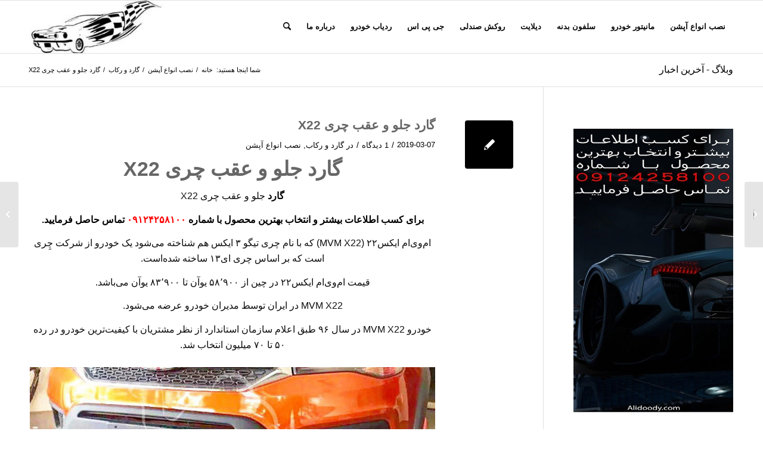

--- FILE ---
content_type: text/html; charset=UTF-8
request_url: https://alidoody.com/%DA%AF%D8%A7%D8%B1%D8%AF-%D8%AC%D9%84%D9%88-%D9%88-%D8%B9%D9%82%D8%A8-%DA%86%D8%B1%DB%8C-x22/
body_size: 18970
content:
<!DOCTYPE html>
<html dir="rtl" lang="fa-IR" class="html_stretched responsive av-preloader-disabled  html_header_top html_logo_left html_main_nav_header html_menu_right html_slim html_header_sticky html_header_shrinking html_mobile_menu_phone html_header_searchicon html_content_align_center html_header_unstick_top_disabled html_header_stretch_disabled html_av-submenu-hidden html_av-submenu-display-click html_av-overlay-side html_av-overlay-side-classic html_av-submenu-noclone html_entry_id_3363 av-cookies-no-cookie-consent av-no-preview av-default-lightbox html_text_menu_active av-mobile-menu-switch-default">
<head>
<meta charset="UTF-8" />


<!-- mobile setting -->
<meta name="viewport" content="width=device-width, initial-scale=1">

<!-- Scripts/CSS and wp_head hook -->
<meta name='robots' content='index, follow, max-image-preview:large, max-snippet:-1, max-video-preview:-1' />
	<style>img:is([sizes="auto" i], [sizes^="auto," i]) { contain-intrinsic-size: 3000px 1500px }</style>
	
	<!-- This site is optimized with the Yoast SEO Premium plugin v23.7 (Yoast SEO v26.4) - https://yoast.com/wordpress/plugins/seo/ -->
	<title>گارد جلو و عقب چری X22 | فروش و ارسال گارد و رکاب X22 | علی دودی</title>
	<meta name="description" content="گارد جلو و عقب چری X22 , گارد و رکاب X22 , گارد جلو و عقب X22 , گارد X22 , گارد و رکاب چری , گارد جلو چری , گارد عقب چری." />
	<link rel="canonical" href="https://alidoody.com/گارد-جلو-و-عقب-چری-x22/" />
	<meta property="og:locale" content="fa_IR" />
	<meta property="og:type" content="article" />
	<meta property="og:title" content="گارد جلو و عقب چری X22" />
	<meta property="og:description" content="گارد جلو و عقب چری X22 , گارد و رکاب X22 , گارد جلو و عقب X22 , گارد X22 , گارد و رکاب چری , گارد جلو چری , گارد عقب چری." />
	<meta property="og:url" content="https://alidoody.com/گارد-جلو-و-عقب-چری-x22/" />
	<meta property="og:site_name" content="علی دودی | نصب آپشن روی کلیه خودرو ها - گارد و رکاب - تیونینگ بدنه و موتوری" />
	<meta property="article:published_time" content="2019-03-07T05:25:22+00:00" />
	<meta property="og:image" content="https://alidoody.com/wp-content/uploads/2019/03/6320115DF1.jpg" />
	<meta property="og:image:width" content="801" />
	<meta property="og:image:height" content="330" />
	<meta property="og:image:type" content="image/jpeg" />
	<meta name="author" content="admin" />
	<meta name="twitter:card" content="summary_large_image" />
	<meta name="twitter:label1" content="نوشته‌شده بدست" />
	<meta name="twitter:data1" content="admin" />
	<script type="application/ld+json" class="yoast-schema-graph">{"@context":"https://schema.org","@graph":[{"@type":"Article","@id":"https://alidoody.com/%da%af%d8%a7%d8%b1%d8%af-%d8%ac%d9%84%d9%88-%d9%88-%d8%b9%d9%82%d8%a8-%da%86%d8%b1%db%8c-x22/#article","isPartOf":{"@id":"https://alidoody.com/%da%af%d8%a7%d8%b1%d8%af-%d8%ac%d9%84%d9%88-%d9%88-%d8%b9%d9%82%d8%a8-%da%86%d8%b1%db%8c-x22/"},"author":{"name":"admin","@id":"https://alidoody.com/#/schema/person/1e896edda1d2befd65f9184cbd0b49ff"},"headline":"گارد جلو و عقب چری X22","datePublished":"2019-03-07T05:25:22+00:00","mainEntityOfPage":{"@id":"https://alidoody.com/%da%af%d8%a7%d8%b1%d8%af-%d8%ac%d9%84%d9%88-%d9%88-%d8%b9%d9%82%d8%a8-%da%86%d8%b1%db%8c-x22/"},"wordCount":12,"commentCount":1,"publisher":{"@id":"https://alidoody.com/#organization"},"image":{"@id":"https://alidoody.com/%da%af%d8%a7%d8%b1%d8%af-%d8%ac%d9%84%d9%88-%d9%88-%d8%b9%d9%82%d8%a8-%da%86%d8%b1%db%8c-x22/#primaryimage"},"thumbnailUrl":"https://alidoody.com/wp-content/uploads/2019/03/6320115DF1.jpg","keywords":["اسپرت کردن ماشین","رکاب X22","رکاب بغل X22","علی دودی","فلاپ MVM X22","فلاپ ام وی ام X22","گارد جلو و عقب MVM X22"],"articleSection":["گارد و رکاب","نصب انواع آپشن"],"inLanguage":"fa-IR","potentialAction":[{"@type":"CommentAction","name":"Comment","target":["https://alidoody.com/%da%af%d8%a7%d8%b1%d8%af-%d8%ac%d9%84%d9%88-%d9%88-%d8%b9%d9%82%d8%a8-%da%86%d8%b1%db%8c-x22/#respond"]}]},{"@type":"WebPage","@id":"https://alidoody.com/%da%af%d8%a7%d8%b1%d8%af-%d8%ac%d9%84%d9%88-%d9%88-%d8%b9%d9%82%d8%a8-%da%86%d8%b1%db%8c-x22/","url":"https://alidoody.com/%da%af%d8%a7%d8%b1%d8%af-%d8%ac%d9%84%d9%88-%d9%88-%d8%b9%d9%82%d8%a8-%da%86%d8%b1%db%8c-x22/","name":"گارد جلو و عقب چری X22 | فروش و ارسال گارد و رکاب X22 | علی دودی","isPartOf":{"@id":"https://alidoody.com/#website"},"primaryImageOfPage":{"@id":"https://alidoody.com/%da%af%d8%a7%d8%b1%d8%af-%d8%ac%d9%84%d9%88-%d9%88-%d8%b9%d9%82%d8%a8-%da%86%d8%b1%db%8c-x22/#primaryimage"},"image":{"@id":"https://alidoody.com/%da%af%d8%a7%d8%b1%d8%af-%d8%ac%d9%84%d9%88-%d9%88-%d8%b9%d9%82%d8%a8-%da%86%d8%b1%db%8c-x22/#primaryimage"},"thumbnailUrl":"https://alidoody.com/wp-content/uploads/2019/03/6320115DF1.jpg","datePublished":"2019-03-07T05:25:22+00:00","description":"گارد جلو و عقب چری X22 , گارد و رکاب X22 , گارد جلو و عقب X22 , گارد X22 , گارد و رکاب چری , گارد جلو چری , گارد عقب چری.","breadcrumb":{"@id":"https://alidoody.com/%da%af%d8%a7%d8%b1%d8%af-%d8%ac%d9%84%d9%88-%d9%88-%d8%b9%d9%82%d8%a8-%da%86%d8%b1%db%8c-x22/#breadcrumb"},"inLanguage":"fa-IR","potentialAction":[{"@type":"ReadAction","target":["https://alidoody.com/%da%af%d8%a7%d8%b1%d8%af-%d8%ac%d9%84%d9%88-%d9%88-%d8%b9%d9%82%d8%a8-%da%86%d8%b1%db%8c-x22/"]}]},{"@type":"ImageObject","inLanguage":"fa-IR","@id":"https://alidoody.com/%da%af%d8%a7%d8%b1%d8%af-%d8%ac%d9%84%d9%88-%d9%88-%d8%b9%d9%82%d8%a8-%da%86%d8%b1%db%8c-x22/#primaryimage","url":"https://alidoody.com/wp-content/uploads/2019/03/6320115DF1.jpg","contentUrl":"https://alidoody.com/wp-content/uploads/2019/03/6320115DF1.jpg","width":801,"height":330,"caption":"گارد جلو و عقب چری X22"},{"@type":"BreadcrumbList","@id":"https://alidoody.com/%da%af%d8%a7%d8%b1%d8%af-%d8%ac%d9%84%d9%88-%d9%88-%d8%b9%d9%82%d8%a8-%da%86%d8%b1%db%8c-x22/#breadcrumb","itemListElement":[{"@type":"ListItem","position":1,"name":"خانه","item":"https://alidoody.com/"},{"@type":"ListItem","position":2,"name":"گارد جلو و عقب چری X22"}]},{"@type":"WebSite","@id":"https://alidoody.com/#website","url":"https://alidoody.com/","name":"علی دودی | نصب آپشن روی کلیه خودرو ها - گارد و رکاب - تیونینگ بدنه و موتوری","description":"علی دودی , نصب آپشن روی کلیه خودرو ها , تیونینگ بدنه و موتوری , گارد و رکاب , دودی کردن شیشه و مات کردن بدنه , نصب DVD و ضبط و باند","publisher":{"@id":"https://alidoody.com/#organization"},"potentialAction":[{"@type":"SearchAction","target":{"@type":"EntryPoint","urlTemplate":"https://alidoody.com/?s={search_term_string}"},"query-input":{"@type":"PropertyValueSpecification","valueRequired":true,"valueName":"search_term_string"}}],"inLanguage":"fa-IR"},{"@type":"Organization","@id":"https://alidoody.com/#organization","name":"علی دودی","url":"https://alidoody.com/","logo":{"@type":"ImageObject","inLanguage":"fa-IR","@id":"https://alidoody.com/#/schema/logo/image/","url":"https://alidoody.com/wp-content/uploads/2017/01/Racing-Car-alidoody.com_.jpg","contentUrl":"https://alidoody.com/wp-content/uploads/2017/01/Racing-Car-alidoody.com_.jpg","width":314,"height":122,"caption":"علی دودی"},"image":{"@id":"https://alidoody.com/#/schema/logo/image/"},"sameAs":["https://www.instagram.com/alidoodyofficial/"]},{"@type":"Person","@id":"https://alidoody.com/#/schema/person/1e896edda1d2befd65f9184cbd0b49ff","name":"admin","image":{"@type":"ImageObject","inLanguage":"fa-IR","@id":"https://alidoody.com/#/schema/person/image/","url":"https://secure.gravatar.com/avatar/067ffc4c6d56aec9cd97578fed21a489beb5cdb8a4d200c929458e729c461c51?s=96&r=g","contentUrl":"https://secure.gravatar.com/avatar/067ffc4c6d56aec9cd97578fed21a489beb5cdb8a4d200c929458e729c461c51?s=96&r=g","caption":"admin"},"description":"من 6 سال هست که ادمین سایت علی دودی هستم. خوشحال می شوم که به سوالات شما پاسخ بدم.","url":"https://alidoody.com/author/admin/"}]}</script>
	<!-- / Yoast SEO Premium plugin. -->


<link rel="alternate" type="application/rss+xml" title="علی دودی | نصب آپشن روی کلیه خودرو ها - گارد و رکاب - تیونینگ بدنه و موتوری &raquo; خوراک" href="https://alidoody.com/feed/" />
<link rel="alternate" type="application/rss+xml" title="علی دودی | نصب آپشن روی کلیه خودرو ها - گارد و رکاب - تیونینگ بدنه و موتوری &raquo; خوراک دیدگاه‌ها" href="https://alidoody.com/comments/feed/" />
<link rel="alternate" type="application/rss+xml" title="علی دودی | نصب آپشن روی کلیه خودرو ها - گارد و رکاب - تیونینگ بدنه و موتوری &raquo; گارد جلو و عقب چری X22 خوراک دیدگاه‌ها" href="https://alidoody.com/%da%af%d8%a7%d8%b1%d8%af-%d8%ac%d9%84%d9%88-%d9%88-%d8%b9%d9%82%d8%a8-%da%86%d8%b1%db%8c-x22/feed/" />
<link rel='stylesheet' id='wp-block-library-rtl-css' href='https://alidoody.com/wp-includes/css/dist/block-library/style-rtl.min.css?ver=4ac9e98d70b50c7a8578c67b46d15412' type='text/css' media='all' />
<style id='global-styles-inline-css' type='text/css'>
:root{--wp--preset--aspect-ratio--square: 1;--wp--preset--aspect-ratio--4-3: 4/3;--wp--preset--aspect-ratio--3-4: 3/4;--wp--preset--aspect-ratio--3-2: 3/2;--wp--preset--aspect-ratio--2-3: 2/3;--wp--preset--aspect-ratio--16-9: 16/9;--wp--preset--aspect-ratio--9-16: 9/16;--wp--preset--color--black: #000000;--wp--preset--color--cyan-bluish-gray: #abb8c3;--wp--preset--color--white: #ffffff;--wp--preset--color--pale-pink: #f78da7;--wp--preset--color--vivid-red: #cf2e2e;--wp--preset--color--luminous-vivid-orange: #ff6900;--wp--preset--color--luminous-vivid-amber: #fcb900;--wp--preset--color--light-green-cyan: #7bdcb5;--wp--preset--color--vivid-green-cyan: #00d084;--wp--preset--color--pale-cyan-blue: #8ed1fc;--wp--preset--color--vivid-cyan-blue: #0693e3;--wp--preset--color--vivid-purple: #9b51e0;--wp--preset--color--metallic-red: #b02b2c;--wp--preset--color--maximum-yellow-red: #edae44;--wp--preset--color--yellow-sun: #eeee22;--wp--preset--color--palm-leaf: #83a846;--wp--preset--color--aero: #7bb0e7;--wp--preset--color--old-lavender: #745f7e;--wp--preset--color--steel-teal: #5f8789;--wp--preset--color--raspberry-pink: #d65799;--wp--preset--color--medium-turquoise: #4ecac2;--wp--preset--gradient--vivid-cyan-blue-to-vivid-purple: linear-gradient(135deg,rgba(6,147,227,1) 0%,rgb(155,81,224) 100%);--wp--preset--gradient--light-green-cyan-to-vivid-green-cyan: linear-gradient(135deg,rgb(122,220,180) 0%,rgb(0,208,130) 100%);--wp--preset--gradient--luminous-vivid-amber-to-luminous-vivid-orange: linear-gradient(135deg,rgba(252,185,0,1) 0%,rgba(255,105,0,1) 100%);--wp--preset--gradient--luminous-vivid-orange-to-vivid-red: linear-gradient(135deg,rgba(255,105,0,1) 0%,rgb(207,46,46) 100%);--wp--preset--gradient--very-light-gray-to-cyan-bluish-gray: linear-gradient(135deg,rgb(238,238,238) 0%,rgb(169,184,195) 100%);--wp--preset--gradient--cool-to-warm-spectrum: linear-gradient(135deg,rgb(74,234,220) 0%,rgb(151,120,209) 20%,rgb(207,42,186) 40%,rgb(238,44,130) 60%,rgb(251,105,98) 80%,rgb(254,248,76) 100%);--wp--preset--gradient--blush-light-purple: linear-gradient(135deg,rgb(255,206,236) 0%,rgb(152,150,240) 100%);--wp--preset--gradient--blush-bordeaux: linear-gradient(135deg,rgb(254,205,165) 0%,rgb(254,45,45) 50%,rgb(107,0,62) 100%);--wp--preset--gradient--luminous-dusk: linear-gradient(135deg,rgb(255,203,112) 0%,rgb(199,81,192) 50%,rgb(65,88,208) 100%);--wp--preset--gradient--pale-ocean: linear-gradient(135deg,rgb(255,245,203) 0%,rgb(182,227,212) 50%,rgb(51,167,181) 100%);--wp--preset--gradient--electric-grass: linear-gradient(135deg,rgb(202,248,128) 0%,rgb(113,206,126) 100%);--wp--preset--gradient--midnight: linear-gradient(135deg,rgb(2,3,129) 0%,rgb(40,116,252) 100%);--wp--preset--font-size--small: 1rem;--wp--preset--font-size--medium: 1.125rem;--wp--preset--font-size--large: 1.75rem;--wp--preset--font-size--x-large: clamp(1.75rem, 3vw, 2.25rem);--wp--preset--spacing--20: 0.44rem;--wp--preset--spacing--30: 0.67rem;--wp--preset--spacing--40: 1rem;--wp--preset--spacing--50: 1.5rem;--wp--preset--spacing--60: 2.25rem;--wp--preset--spacing--70: 3.38rem;--wp--preset--spacing--80: 5.06rem;--wp--preset--shadow--natural: 6px 6px 9px rgba(0, 0, 0, 0.2);--wp--preset--shadow--deep: 12px 12px 50px rgba(0, 0, 0, 0.4);--wp--preset--shadow--sharp: 6px 6px 0px rgba(0, 0, 0, 0.2);--wp--preset--shadow--outlined: 6px 6px 0px -3px rgba(255, 255, 255, 1), 6px 6px rgba(0, 0, 0, 1);--wp--preset--shadow--crisp: 6px 6px 0px rgba(0, 0, 0, 1);}:root { --wp--style--global--content-size: 800px;--wp--style--global--wide-size: 1130px; }:where(body) { margin: 0; }.wp-site-blocks > .alignleft { float: left; margin-right: 2em; }.wp-site-blocks > .alignright { float: right; margin-left: 2em; }.wp-site-blocks > .aligncenter { justify-content: center; margin-left: auto; margin-right: auto; }:where(.is-layout-flex){gap: 0.5em;}:where(.is-layout-grid){gap: 0.5em;}.is-layout-flow > .alignleft{float: left;margin-inline-start: 0;margin-inline-end: 2em;}.is-layout-flow > .alignright{float: right;margin-inline-start: 2em;margin-inline-end: 0;}.is-layout-flow > .aligncenter{margin-left: auto !important;margin-right: auto !important;}.is-layout-constrained > .alignleft{float: left;margin-inline-start: 0;margin-inline-end: 2em;}.is-layout-constrained > .alignright{float: right;margin-inline-start: 2em;margin-inline-end: 0;}.is-layout-constrained > .aligncenter{margin-left: auto !important;margin-right: auto !important;}.is-layout-constrained > :where(:not(.alignleft):not(.alignright):not(.alignfull)){max-width: var(--wp--style--global--content-size);margin-left: auto !important;margin-right: auto !important;}.is-layout-constrained > .alignwide{max-width: var(--wp--style--global--wide-size);}body .is-layout-flex{display: flex;}.is-layout-flex{flex-wrap: wrap;align-items: center;}.is-layout-flex > :is(*, div){margin: 0;}body .is-layout-grid{display: grid;}.is-layout-grid > :is(*, div){margin: 0;}body{padding-top: 0px;padding-right: 0px;padding-bottom: 0px;padding-left: 0px;}a:where(:not(.wp-element-button)){text-decoration: underline;}:root :where(.wp-element-button, .wp-block-button__link){background-color: #32373c;border-width: 0;color: #fff;font-family: inherit;font-size: inherit;line-height: inherit;padding: calc(0.667em + 2px) calc(1.333em + 2px);text-decoration: none;}.has-black-color{color: var(--wp--preset--color--black) !important;}.has-cyan-bluish-gray-color{color: var(--wp--preset--color--cyan-bluish-gray) !important;}.has-white-color{color: var(--wp--preset--color--white) !important;}.has-pale-pink-color{color: var(--wp--preset--color--pale-pink) !important;}.has-vivid-red-color{color: var(--wp--preset--color--vivid-red) !important;}.has-luminous-vivid-orange-color{color: var(--wp--preset--color--luminous-vivid-orange) !important;}.has-luminous-vivid-amber-color{color: var(--wp--preset--color--luminous-vivid-amber) !important;}.has-light-green-cyan-color{color: var(--wp--preset--color--light-green-cyan) !important;}.has-vivid-green-cyan-color{color: var(--wp--preset--color--vivid-green-cyan) !important;}.has-pale-cyan-blue-color{color: var(--wp--preset--color--pale-cyan-blue) !important;}.has-vivid-cyan-blue-color{color: var(--wp--preset--color--vivid-cyan-blue) !important;}.has-vivid-purple-color{color: var(--wp--preset--color--vivid-purple) !important;}.has-metallic-red-color{color: var(--wp--preset--color--metallic-red) !important;}.has-maximum-yellow-red-color{color: var(--wp--preset--color--maximum-yellow-red) !important;}.has-yellow-sun-color{color: var(--wp--preset--color--yellow-sun) !important;}.has-palm-leaf-color{color: var(--wp--preset--color--palm-leaf) !important;}.has-aero-color{color: var(--wp--preset--color--aero) !important;}.has-old-lavender-color{color: var(--wp--preset--color--old-lavender) !important;}.has-steel-teal-color{color: var(--wp--preset--color--steel-teal) !important;}.has-raspberry-pink-color{color: var(--wp--preset--color--raspberry-pink) !important;}.has-medium-turquoise-color{color: var(--wp--preset--color--medium-turquoise) !important;}.has-black-background-color{background-color: var(--wp--preset--color--black) !important;}.has-cyan-bluish-gray-background-color{background-color: var(--wp--preset--color--cyan-bluish-gray) !important;}.has-white-background-color{background-color: var(--wp--preset--color--white) !important;}.has-pale-pink-background-color{background-color: var(--wp--preset--color--pale-pink) !important;}.has-vivid-red-background-color{background-color: var(--wp--preset--color--vivid-red) !important;}.has-luminous-vivid-orange-background-color{background-color: var(--wp--preset--color--luminous-vivid-orange) !important;}.has-luminous-vivid-amber-background-color{background-color: var(--wp--preset--color--luminous-vivid-amber) !important;}.has-light-green-cyan-background-color{background-color: var(--wp--preset--color--light-green-cyan) !important;}.has-vivid-green-cyan-background-color{background-color: var(--wp--preset--color--vivid-green-cyan) !important;}.has-pale-cyan-blue-background-color{background-color: var(--wp--preset--color--pale-cyan-blue) !important;}.has-vivid-cyan-blue-background-color{background-color: var(--wp--preset--color--vivid-cyan-blue) !important;}.has-vivid-purple-background-color{background-color: var(--wp--preset--color--vivid-purple) !important;}.has-metallic-red-background-color{background-color: var(--wp--preset--color--metallic-red) !important;}.has-maximum-yellow-red-background-color{background-color: var(--wp--preset--color--maximum-yellow-red) !important;}.has-yellow-sun-background-color{background-color: var(--wp--preset--color--yellow-sun) !important;}.has-palm-leaf-background-color{background-color: var(--wp--preset--color--palm-leaf) !important;}.has-aero-background-color{background-color: var(--wp--preset--color--aero) !important;}.has-old-lavender-background-color{background-color: var(--wp--preset--color--old-lavender) !important;}.has-steel-teal-background-color{background-color: var(--wp--preset--color--steel-teal) !important;}.has-raspberry-pink-background-color{background-color: var(--wp--preset--color--raspberry-pink) !important;}.has-medium-turquoise-background-color{background-color: var(--wp--preset--color--medium-turquoise) !important;}.has-black-border-color{border-color: var(--wp--preset--color--black) !important;}.has-cyan-bluish-gray-border-color{border-color: var(--wp--preset--color--cyan-bluish-gray) !important;}.has-white-border-color{border-color: var(--wp--preset--color--white) !important;}.has-pale-pink-border-color{border-color: var(--wp--preset--color--pale-pink) !important;}.has-vivid-red-border-color{border-color: var(--wp--preset--color--vivid-red) !important;}.has-luminous-vivid-orange-border-color{border-color: var(--wp--preset--color--luminous-vivid-orange) !important;}.has-luminous-vivid-amber-border-color{border-color: var(--wp--preset--color--luminous-vivid-amber) !important;}.has-light-green-cyan-border-color{border-color: var(--wp--preset--color--light-green-cyan) !important;}.has-vivid-green-cyan-border-color{border-color: var(--wp--preset--color--vivid-green-cyan) !important;}.has-pale-cyan-blue-border-color{border-color: var(--wp--preset--color--pale-cyan-blue) !important;}.has-vivid-cyan-blue-border-color{border-color: var(--wp--preset--color--vivid-cyan-blue) !important;}.has-vivid-purple-border-color{border-color: var(--wp--preset--color--vivid-purple) !important;}.has-metallic-red-border-color{border-color: var(--wp--preset--color--metallic-red) !important;}.has-maximum-yellow-red-border-color{border-color: var(--wp--preset--color--maximum-yellow-red) !important;}.has-yellow-sun-border-color{border-color: var(--wp--preset--color--yellow-sun) !important;}.has-palm-leaf-border-color{border-color: var(--wp--preset--color--palm-leaf) !important;}.has-aero-border-color{border-color: var(--wp--preset--color--aero) !important;}.has-old-lavender-border-color{border-color: var(--wp--preset--color--old-lavender) !important;}.has-steel-teal-border-color{border-color: var(--wp--preset--color--steel-teal) !important;}.has-raspberry-pink-border-color{border-color: var(--wp--preset--color--raspberry-pink) !important;}.has-medium-turquoise-border-color{border-color: var(--wp--preset--color--medium-turquoise) !important;}.has-vivid-cyan-blue-to-vivid-purple-gradient-background{background: var(--wp--preset--gradient--vivid-cyan-blue-to-vivid-purple) !important;}.has-light-green-cyan-to-vivid-green-cyan-gradient-background{background: var(--wp--preset--gradient--light-green-cyan-to-vivid-green-cyan) !important;}.has-luminous-vivid-amber-to-luminous-vivid-orange-gradient-background{background: var(--wp--preset--gradient--luminous-vivid-amber-to-luminous-vivid-orange) !important;}.has-luminous-vivid-orange-to-vivid-red-gradient-background{background: var(--wp--preset--gradient--luminous-vivid-orange-to-vivid-red) !important;}.has-very-light-gray-to-cyan-bluish-gray-gradient-background{background: var(--wp--preset--gradient--very-light-gray-to-cyan-bluish-gray) !important;}.has-cool-to-warm-spectrum-gradient-background{background: var(--wp--preset--gradient--cool-to-warm-spectrum) !important;}.has-blush-light-purple-gradient-background{background: var(--wp--preset--gradient--blush-light-purple) !important;}.has-blush-bordeaux-gradient-background{background: var(--wp--preset--gradient--blush-bordeaux) !important;}.has-luminous-dusk-gradient-background{background: var(--wp--preset--gradient--luminous-dusk) !important;}.has-pale-ocean-gradient-background{background: var(--wp--preset--gradient--pale-ocean) !important;}.has-electric-grass-gradient-background{background: var(--wp--preset--gradient--electric-grass) !important;}.has-midnight-gradient-background{background: var(--wp--preset--gradient--midnight) !important;}.has-small-font-size{font-size: var(--wp--preset--font-size--small) !important;}.has-medium-font-size{font-size: var(--wp--preset--font-size--medium) !important;}.has-large-font-size{font-size: var(--wp--preset--font-size--large) !important;}.has-x-large-font-size{font-size: var(--wp--preset--font-size--x-large) !important;}
:where(.wp-block-post-template.is-layout-flex){gap: 1.25em;}:where(.wp-block-post-template.is-layout-grid){gap: 1.25em;}
:where(.wp-block-columns.is-layout-flex){gap: 2em;}:where(.wp-block-columns.is-layout-grid){gap: 2em;}
:root :where(.wp-block-pullquote){font-size: 1.5em;line-height: 1.6;}
</style>
<link rel='stylesheet' id='avia-merged-styles-css' href='https://alidoody.com/wp-content/uploads/dynamic_avia/avia-merged-styles-9abaaf454b336d4dfbb86913fcbde676---691cb453d0611.css' type='text/css' media='all' />
<link rel='stylesheet' id='call-now-button-modern-style-css' href='https://alidoody.com/wp-content/plugins/call-now-button/resources/style/modern.css?ver=1.5.5' type='text/css' media='all' />
<script type="text/javascript" src="https://alidoody.com/wp-includes/js/jquery/jquery.min.js?ver=3.7.1" id="jquery-core-js"></script>
<script type="text/javascript" src="https://alidoody.com/wp-includes/js/jquery/jquery-migrate.min.js?ver=3.4.1" id="jquery-migrate-js"></script>
<script type="text/javascript" src="https://alidoody.com/wp-content/uploads/dynamic_avia/avia-head-scripts-1e1c6bf575d840e40ffef9ac6064cae0---691cb453d855f.js" id="avia-head-scripts-js"></script>
<link rel="https://api.w.org/" href="https://alidoody.com/wp-json/" /><link rel="alternate" title="JSON" type="application/json" href="https://alidoody.com/wp-json/wp/v2/posts/3363" /><link rel="EditURI" type="application/rsd+xml" title="RSD" href="https://alidoody.com/xmlrpc.php?rsd" />
<link rel="alternate" title="oEmbed (JSON)" type="application/json+oembed" href="https://alidoody.com/wp-json/oembed/1.0/embed?url=https%3A%2F%2Falidoody.com%2F%25da%25af%25d8%25a7%25d8%25b1%25d8%25af-%25d8%25ac%25d9%2584%25d9%2588-%25d9%2588-%25d8%25b9%25d9%2582%25d8%25a8-%25da%2586%25d8%25b1%25db%258c-x22%2F" />
<link rel="alternate" title="oEmbed (XML)" type="text/xml+oembed" href="https://alidoody.com/wp-json/oembed/1.0/embed?url=https%3A%2F%2Falidoody.com%2F%25da%25af%25d8%25a7%25d8%25b1%25d8%25af-%25d8%25ac%25d9%2584%25d9%2588-%25d9%2588-%25d8%25b9%25d9%2582%25d8%25a8-%25da%2586%25d8%25b1%25db%258c-x22%2F&#038;format=xml" />
<!-- Analytics by WP Statistics - https://wp-statistics.com -->
<link rel="profile" href="https://gmpg.org/xfn/11" />
<link rel="alternate" type="application/rss+xml" title="علی دودی | نصب آپشن روی کلیه خودرو ها - گارد و رکاب - تیونینگ بدنه و موتوری RSS2 Feed" href="https://alidoody.com/feed/" />
<link rel="pingback" href="https://alidoody.com/xmlrpc.php" />
<!--[if lt IE 9]><script src="https://alidoody.com/wp-content/themes/enfold/js/html5shiv.js"></script><![endif]-->
<link rel="icon" href="https://alidoody.com/wp-content/uploads/2017/01/Racing-Car-alidoody.com_-1.jpg" type="image/x-icon">

<!-- To speed up the rendering and to display the site as fast as possible to the user we include some styles and scripts for above the fold content inline -->
<script type="text/javascript">'use strict';var avia_is_mobile=!1;if(/Android|webOS|iPhone|iPad|iPod|BlackBerry|IEMobile|Opera Mini/i.test(navigator.userAgent)&&'ontouchstart' in document.documentElement){avia_is_mobile=!0;document.documentElement.className+=' avia_mobile '}
else{document.documentElement.className+=' avia_desktop '};document.documentElement.className+=' js_active ';(function(){var e=['-webkit-','-moz-','-ms-',''],n='',o=!1,a=!1;for(var t in e){if(e[t]+'transform' in document.documentElement.style){o=!0;n=e[t]+'transform'};if(e[t]+'perspective' in document.documentElement.style){a=!0}};if(o){document.documentElement.className+=' avia_transform '};if(a){document.documentElement.className+=' avia_transform3d '};if(typeof document.getElementsByClassName=='function'&&typeof document.documentElement.getBoundingClientRect=='function'&&avia_is_mobile==!1){if(n&&window.innerHeight>0){setTimeout(function(){var e=0,o={},a=0,t=document.getElementsByClassName('av-parallax'),i=window.pageYOffset||document.documentElement.scrollTop;for(e=0;e<t.length;e++){t[e].style.top='0px';o=t[e].getBoundingClientRect();a=Math.ceil((window.innerHeight+i-o.top)*0.3);t[e].style[n]='translate(0px, '+a+'px)';t[e].style.top='auto';t[e].className+=' enabled-parallax '}},50)}}})();</script><style type="text/css">
		@font-face {font-family: 'entypo-fontello'; font-weight: normal; font-style: normal; font-display: auto;
		src: url('https://alidoody.com/wp-content/themes/enfold/config-templatebuilder/avia-template-builder/assets/fonts/entypo-fontello.woff2') format('woff2'),
		url('https://alidoody.com/wp-content/themes/enfold/config-templatebuilder/avia-template-builder/assets/fonts/entypo-fontello.woff') format('woff'),
		url('https://alidoody.com/wp-content/themes/enfold/config-templatebuilder/avia-template-builder/assets/fonts/entypo-fontello.ttf') format('truetype'),
		url('https://alidoody.com/wp-content/themes/enfold/config-templatebuilder/avia-template-builder/assets/fonts/entypo-fontello.svg#entypo-fontello') format('svg'),
		url('https://alidoody.com/wp-content/themes/enfold/config-templatebuilder/avia-template-builder/assets/fonts/entypo-fontello.eot'),
		url('https://alidoody.com/wp-content/themes/enfold/config-templatebuilder/avia-template-builder/assets/fonts/entypo-fontello.eot?#iefix') format('embedded-opentype');
		} #top .avia-font-entypo-fontello, body .avia-font-entypo-fontello, html body [data-av_iconfont='entypo-fontello']:before{ font-family: 'entypo-fontello'; }
		</style>

<!--
Debugging Info for Theme support: 

Theme: Enfold
Version: 6.0.2
Installed: enfold
AviaFramework Version: 5.6
AviaBuilder Version: 5.3
aviaElementManager Version: 1.0.1
ML:280-PU:127-PLA:12
WP:6.8.3
Compress: CSS:all theme files - JS:all theme files
Updates: disabled
PLAu:10
-->
</head>

<body data-rsssl=1 id="top" class="rtl wp-singular post-template-default single single-post postid-3363 single-format-standard wp-theme-enfold stretched rtl_columns av-curtain-numeric helvetica neue-websave helvetica_neue  avia-responsive-images-support" itemscope="itemscope" itemtype="https://schema.org/WebPage" >

	
	<div id='wrap_all'>

	
<header id='header' class='all_colors header_color light_bg_color  av_header_top av_logo_left av_main_nav_header av_menu_right av_slim av_header_sticky av_header_shrinking av_header_stretch_disabled av_mobile_menu_phone av_header_searchicon av_header_unstick_top_disabled av_bottom_nav_disabled  av_header_border_disabled' data-av_shrink_factor='50' role="banner" itemscope="itemscope" itemtype="https://schema.org/WPHeader" >

		<div  id='header_main' class='container_wrap container_wrap_logo'>

        <div class='container av-logo-container'><div class='inner-container'><span class='logo avia-standard-logo'><a href='https://alidoody.com/' class='' aria-label='علی دودی | نصب آپشن روی کلیه خودرو ها - گارد و رکاب - تیونینگ بدنه و موتوری' ><img src="https://alidoody.com/wp-content/uploads/2017/01/Racing-Car-alidoody.com_-300x117.jpg" height="100" width="300" alt='علی دودی | نصب آپشن روی کلیه خودرو ها - گارد و رکاب - تیونینگ بدنه و موتوری' title='' /></a></span><nav class='main_menu' data-selectname='انتخاب برگه'  role="navigation" itemscope="itemscope" itemtype="https://schema.org/SiteNavigationElement" ><div class="avia-menu av-main-nav-wrap"><ul role="menu" class="menu av-main-nav" id="avia-menu"><li role="menuitem" id="menu-item-247" class="menu-item menu-item-type-taxonomy menu-item-object-category current-post-ancestor current-menu-parent current-post-parent menu-item-has-children menu-item-top-level menu-item-top-level-1"><a href="https://alidoody.com/category/%d9%86%d8%b5%d8%a8-%d8%a7%d9%86%d9%88%d8%a7%d8%b9-%d8%a2%d9%be%d8%b4%d9%86/" itemprop="url" tabindex="0"><span class="avia-bullet"></span><span class="avia-menu-text">نصب انواع آپشن</span><span class="avia-menu-fx"><span class="avia-arrow-wrap"><span class="avia-arrow"></span></span></span></a>


<ul class="sub-menu">
	<li role="menuitem" id="menu-item-250" class="menu-item menu-item-type-taxonomy menu-item-object-category current-post-ancestor current-menu-parent current-post-parent"><a href="https://alidoody.com/category/%d9%86%d8%b5%d8%a8-%d8%a7%d9%86%d9%88%d8%a7%d8%b9-%d8%a2%d9%be%d8%b4%d9%86/%da%af%d8%a7%d8%b1%d8%af-%d9%88-%d8%b1%da%a9%d8%a7%d8%a8/" itemprop="url" tabindex="0"><span class="avia-bullet"></span><span class="avia-menu-text">گارد و رکاب</span></a></li>
	<li role="menuitem" id="menu-item-4114" class="menu-item menu-item-type-taxonomy menu-item-object-category"><a href="https://alidoody.com/category/%d9%86%d8%b5%d8%a8-%d8%a7%d9%86%d9%88%d8%a7%d8%b9-%d8%a2%d9%be%d8%b4%d9%86/%da%86%d8%b1%d8%a7%d8%ba/" itemprop="url" tabindex="0"><span class="avia-bullet"></span><span class="avia-menu-text">چراغ</span></a></li>
	<li role="menuitem" id="menu-item-3045" class="menu-item menu-item-type-taxonomy menu-item-object-category menu-item-has-children"><a href="https://alidoody.com/category/%d9%86%d8%b5%d8%a8-%d8%a7%d9%86%d9%88%d8%a7%d8%b9-%d8%a2%d9%be%d8%b4%d9%86/%d9%87%d8%af%d9%84%d8%a7%db%8c%d8%aa/" itemprop="url" tabindex="0"><span class="avia-bullet"></span><span class="avia-menu-text">هدلایت</span></a>
	<ul class="sub-menu">
		<li role="menuitem" id="menu-item-3046" class="menu-item menu-item-type-post_type menu-item-object-post"><a href="https://alidoody.com/%d9%87%d8%af%d9%84%d8%a7%db%8c%d8%aa-%d8%b3%d9%88%d9%be%d8%b1-led/" itemprop="url" tabindex="0"><span class="avia-bullet"></span><span class="avia-menu-text">هدلایت سوپر LED</span></a></li>
		<li role="menuitem" id="menu-item-3047" class="menu-item menu-item-type-post_type menu-item-object-post"><a href="https://alidoody.com/%d9%87%d8%af%d9%84%d8%a7%db%8c%d8%aa-%da%86%d9%87%d8%a7%d8%b1-%d8%b7%d8%b1%d9%81%d9%87/" itemprop="url" tabindex="0"><span class="avia-bullet"></span><span class="avia-menu-text">هدلایت چهار طرفه</span></a></li>
	</ul>
</li>
	<li role="menuitem" id="menu-item-1472" class="menu-item menu-item-type-taxonomy menu-item-object-category"><a href="https://alidoody.com/category/%d9%86%d8%b5%d8%a8-%d8%a7%d9%86%d9%88%d8%a7%d8%b9-%d8%a2%d9%be%d8%b4%d9%86/%d9%81%d9%84%d8%a7%d9%be/" itemprop="url" tabindex="0"><span class="avia-bullet"></span><span class="avia-menu-text">فلاپ</span></a></li>
	<li role="menuitem" id="menu-item-903" class="menu-item menu-item-type-taxonomy menu-item-object-category"><a href="https://alidoody.com/category/%d9%86%d8%b5%d8%a8-%d8%a7%d9%86%d9%88%d8%a7%d8%b9-%d8%a2%d9%be%d8%b4%d9%86/%d8%a2%db%8c%d9%86%d9%87-%d8%a8%d8%b1%d9%82%db%8c/" itemprop="url" tabindex="0"><span class="avia-bullet"></span><span class="avia-menu-text">آینه برقی</span></a></li>
	<li role="menuitem" id="menu-item-249" class="menu-item menu-item-type-taxonomy menu-item-object-category"><a href="https://alidoody.com/category/%d9%86%d8%b5%d8%a8-%d8%a7%d9%86%d9%88%d8%a7%d8%b9-%d8%a2%d9%be%d8%b4%d9%86/%d8%aa%d9%82%d9%88%db%8c%d8%aa-%d9%86%d9%88%d8%b1/" itemprop="url" tabindex="0"><span class="avia-bullet"></span><span class="avia-menu-text">تقویت نور</span></a></li>
	<li role="menuitem" id="menu-item-251" class="menu-item menu-item-type-taxonomy menu-item-object-category"><a href="https://alidoody.com/category/%d9%86%d8%b5%d8%a8-%d8%a7%d9%86%d9%88%d8%a7%d8%b9-%d8%a2%d9%be%d8%b4%d9%86/%d9%86%d8%b5%d8%a8-dvd/" itemprop="url" tabindex="0"><span class="avia-bullet"></span><span class="avia-menu-text">نصب DVD</span></a></li>
</ul>
</li>
<li role="menuitem" id="menu-item-6511" class="menu-item menu-item-type-custom menu-item-object-custom menu-item-top-level menu-item-top-level-2"><a href="https://alidoody.com/category/مانیتور-خودرو/" itemprop="url" tabindex="0"><span class="avia-bullet"></span><span class="avia-menu-text">مانیتور خودرو</span><span class="avia-menu-fx"><span class="avia-arrow-wrap"><span class="avia-arrow"></span></span></span></a></li>
<li role="menuitem" id="menu-item-7067" class="menu-item menu-item-type-taxonomy menu-item-object-category menu-item-mega-parent  menu-item-top-level menu-item-top-level-3"><a href="https://alidoody.com/category/%d8%b3%d9%84%d9%81%d9%88%d9%86-%d8%a8%d8%af%d9%86%d9%87/" itemprop="url" tabindex="0"><span class="avia-bullet"></span><span class="avia-menu-text">سلفون بدنه</span><span class="avia-menu-fx"><span class="avia-arrow-wrap"><span class="avia-arrow"></span></span></span></a></li>
<li role="menuitem" id="menu-item-5792" class="menu-item menu-item-type-taxonomy menu-item-object-category menu-item-mega-parent  menu-item-top-level menu-item-top-level-4"><a href="https://alidoody.com/category/%d9%86%d8%b5%d8%a8-%d8%a7%d9%86%d9%88%d8%a7%d8%b9-%d8%a2%d9%be%d8%b4%d9%86/%d8%af%db%8c%d9%84%d8%a7%db%8c%d8%aa/" itemprop="url" tabindex="0"><span class="avia-bullet"></span><span class="avia-menu-text">دیلایت</span><span class="avia-menu-fx"><span class="avia-arrow-wrap"><span class="avia-arrow"></span></span></span></a></li>
<li role="menuitem" id="menu-item-4899" class="menu-item menu-item-type-taxonomy menu-item-object-category menu-item-top-level menu-item-top-level-5"><a href="https://alidoody.com/category/%d9%86%d8%b5%d8%a8-%d8%a7%d9%86%d9%88%d8%a7%d8%b9-%d8%a2%d9%be%d8%b4%d9%86/%d8%b1%d9%88%da%a9%d8%b4-%d8%b5%d9%86%d8%af%d9%84%db%8c/" itemprop="url" tabindex="0"><span class="avia-bullet"></span><span class="avia-menu-text">روکش صندلی</span><span class="avia-menu-fx"><span class="avia-arrow-wrap"><span class="avia-arrow"></span></span></span></a></li>
<li role="menuitem" id="menu-item-902" class="menu-item menu-item-type-taxonomy menu-item-object-category menu-item-top-level menu-item-top-level-6"><a href="https://alidoody.com/category/gps/" itemprop="url" tabindex="0"><span class="avia-bullet"></span><span class="avia-menu-text">جی پی اس</span><span class="avia-menu-fx"><span class="avia-arrow-wrap"><span class="avia-arrow"></span></span></span></a></li>
<li role="menuitem" id="menu-item-3760" class="menu-item menu-item-type-taxonomy menu-item-object-category menu-item-top-level menu-item-top-level-7"><a href="https://alidoody.com/category/%d8%b1%d8%af%db%8c%d8%a7%d8%a8-%d8%ae%d9%88%d8%af%d8%b1%d9%88/" itemprop="url" tabindex="0"><span class="avia-bullet"></span><span class="avia-menu-text">ردیاب خودرو</span><span class="avia-menu-fx"><span class="avia-arrow-wrap"><span class="avia-arrow"></span></span></span></a></li>
<li role="menuitem" id="menu-item-5358" class="menu-item menu-item-type-post_type menu-item-object-page menu-item-top-level menu-item-top-level-8"><a href="https://alidoody.com/%d8%af%d8%b1%d8%a8%d8%a7%d8%b1%d9%87-%d9%85%d8%a7/" itemprop="url" tabindex="0"><span class="avia-bullet"></span><span class="avia-menu-text">درباره ما</span><span class="avia-menu-fx"><span class="avia-arrow-wrap"><span class="avia-arrow"></span></span></span></a></li>
<li id="menu-item-search" class="noMobile menu-item menu-item-search-dropdown menu-item-avia-special" role="menuitem"><a aria-label="جست و جو" href="?s=" rel="nofollow" data-avia-search-tooltip="
&lt;search&gt;
	&lt;form role=&quot;search&quot; action=&quot;https://alidoody.com/&quot; id=&quot;searchform&quot; method=&quot;get&quot; class=&quot;&quot;&gt;
		&lt;div&gt;
			&lt;input type=&quot;submit&quot; value=&quot;&quot; id=&quot;searchsubmit&quot; class=&quot;button avia-font-entypo-fontello&quot; title=&quot;Enter at least 3 characters to show search results in a dropdown or click to route to search result page to show all results&quot; /&gt;
			&lt;input type=&quot;search&quot; id=&quot;s&quot; name=&quot;s&quot; value=&quot;&quot; aria-label=&#039;جست و جو&#039; placeholder=&#039;جست و جو&#039; required /&gt;
					&lt;/div&gt;
	&lt;/form&gt;
&lt;/search&gt;
" aria-hidden='false' data-av_icon='' data-av_iconfont='entypo-fontello'><span class="avia_hidden_link_text">جست و جو</span></a></li><li class="av-burger-menu-main menu-item-avia-special " role="menuitem">
	        			<a href="#" aria-label="منو" aria-hidden="false">
							<span class="av-hamburger av-hamburger--spin av-js-hamburger">
								<span class="av-hamburger-box">
						          <span class="av-hamburger-inner"></span>
						          <strong>منو</strong>
								</span>
							</span>
							<span class="avia_hidden_link_text">منو</span>
						</a>
	        		   </li></ul></div></nav></div> </div> 
		<!-- end container_wrap-->
		</div>
<div class="header_bg"></div>
<!-- end header -->
</header>

	<div id='main' class='all_colors' data-scroll-offset='88'>

	<div class='stretch_full container_wrap alternate_color light_bg_color title_container'><div class='container'><strong class='main-title entry-title '><a href='https://alidoody.com/' rel='bookmark' title='لینک دائمی: وبلاگ - آخرین اخبار'  itemprop="headline" >وبلاگ - آخرین اخبار</a></strong><div class="breadcrumb breadcrumbs avia-breadcrumbs"><div class="breadcrumb-trail" ><span class="trail-before"><span class="breadcrumb-title">شما اینجا هستید:</span></span> <span  itemscope="itemscope" itemtype="https://schema.org/BreadcrumbList" ><span  itemscope="itemscope" itemtype="https://schema.org/ListItem" itemprop="itemListElement" ><a itemprop="url" href="https://alidoody.com" title="علی دودی | نصب آپشن روی کلیه خودرو ها - گارد و رکاب - تیونینگ بدنه و موتوری" rel="home" class="trail-begin"><span itemprop="name">خانه</span></a><span itemprop="position" class="hidden">1</span></span></span> <span class="sep">/</span> <span  itemscope="itemscope" itemtype="https://schema.org/BreadcrumbList" ><span  itemscope="itemscope" itemtype="https://schema.org/ListItem" itemprop="itemListElement" ><a itemprop="url" href="https://alidoody.com/category/%d9%86%d8%b5%d8%a8-%d8%a7%d9%86%d9%88%d8%a7%d8%b9-%d8%a2%d9%be%d8%b4%d9%86/"><span itemprop="name">نصب انواع آپشن</span></a><span itemprop="position" class="hidden">2</span></span></span> <span class="sep">/</span> <span  itemscope="itemscope" itemtype="https://schema.org/BreadcrumbList" ><span  itemscope="itemscope" itemtype="https://schema.org/ListItem" itemprop="itemListElement" ><a itemprop="url" href="https://alidoody.com/category/%d9%86%d8%b5%d8%a8-%d8%a7%d9%86%d9%88%d8%a7%d8%b9-%d8%a2%d9%be%d8%b4%d9%86/%da%af%d8%a7%d8%b1%d8%af-%d9%88-%d8%b1%da%a9%d8%a7%d8%a8/"><span itemprop="name">گارد و رکاب</span></a><span itemprop="position" class="hidden">3</span></span></span> <span class="sep">/</span> <span class="trail-end">گارد جلو و عقب چری X22</span></div></div></div></div>
		<div class='container_wrap container_wrap_first main_color sidebar_right'>

			<div class='container template-blog template-single-blog '>

				<main class='content units av-content-small alpha  av-blog-meta-author-disabled av-main-single'  role="main" itemscope="itemscope" itemtype="https://schema.org/Blog" >

					<article class="post-entry post-entry-type-standard post-entry-3363 post-loop-1 post-parity-odd post-entry-last single-small  post-3363 post type-post status-publish format-standard has-post-thumbnail hentry category-33 category-32 tag-46 tag--x22 tag---x22 tag-54 tag--mvm-x22 tag-----x22 tag-----mvm-x22"  itemscope="itemscope" itemtype="https://schema.org/BlogPosting" itemprop="blogPost" ><div class="blog-meta"><a href="https://alidoody.com/wp-content/uploads/2019/03/6320115DF1.jpg" data-srcset="https://alidoody.com/wp-content/uploads/2019/03/6320115DF1.jpg 801w, https://alidoody.com/wp-content/uploads/2019/03/6320115DF1-80x33.jpg 80w, https://alidoody.com/wp-content/uploads/2019/03/6320115DF1-300x124.jpg 300w, https://alidoody.com/wp-content/uploads/2019/03/6320115DF1-768x316.jpg 768w, https://alidoody.com/wp-content/uploads/2019/03/6320115DF1-705x290.jpg 705w, https://alidoody.com/wp-content/uploads/2019/03/6320115DF1-450x185.jpg 450w" data-sizes="(max-width: 801px) 100vw, 801px" class='small-preview'  title="گارد جلو و عقب چری X22"   itemprop="image" itemscope="itemscope" itemtype="https://schema.org/ImageObject" ><span class="iconfont" aria-hidden='true' data-av_icon='' data-av_iconfont='entypo-fontello'></span></a></div><div class='entry-content-wrapper clearfix standard-content'><header class="entry-content-header"><h1 class='post-title entry-title '  itemprop="headline" >گارد جلو و عقب چری X22<span class="post-format-icon minor-meta"></span></h1><span class="post-meta-infos"><time class="date-container minor-meta updated"  itemprop="datePublished" datetime="2019-03-07T05:25:22+00:00" >2019-03-07</time><span class="text-sep">/</span><span class="comment-container minor-meta"><a href="https://alidoody.com/%da%af%d8%a7%d8%b1%d8%af-%d8%ac%d9%84%d9%88-%d9%88-%d8%b9%d9%82%d8%a8-%da%86%d8%b1%db%8c-x22/#comments" class="comments-link" >1 دیدگاه</a></span><span class="text-sep">/</span><span class="blog-categories minor-meta">در <a href="https://alidoody.com/category/%d9%86%d8%b5%d8%a8-%d8%a7%d9%86%d9%88%d8%a7%d8%b9-%d8%a2%d9%be%d8%b4%d9%86/%da%af%d8%a7%d8%b1%d8%af-%d9%88-%d8%b1%da%a9%d8%a7%d8%a8/" rel="tag">گارد و رکاب</a>, <a href="https://alidoody.com/category/%d9%86%d8%b5%d8%a8-%d8%a7%d9%86%d9%88%d8%a7%d8%b9-%d8%a2%d9%be%d8%b4%d9%86/" rel="tag">نصب انواع آپشن</a></span></span></header><div class="entry-content"  itemprop="text" ><h1 style="text-align: center;">گارد جلو و عقب چری X22</h1>
<p style="text-align: center;"><a href="https://alidoody.com/category/%d9%86%d8%b5%d8%a8-%d8%a7%d9%86%d9%88%d8%a7%d8%b9-%d8%a2%d9%be%d8%b4%d9%86/%da%af%d8%a7%d8%b1%d8%af-%d9%88-%d8%b1%da%a9%d8%a7%d8%a8/" target="_blank" rel="noopener noreferrer"><strong>گارد</strong></a> جلو و عقب چری X22</p>
<p style="text-align: center;"><strong>برای کسب اطلاعات بیشتر و انتخاب بهترین محصول با شماره <span style="color: #ff0000;">۰۹۱۲۴۲۵۸۱۰۰</span> تماس حاصل فرمایید.</strong></p>
<p style="text-align: center;">ام‌وی‌ام ایکس۲۲ (MVM X22) که با نام چری تیگو ۳ ایکس هم شناخته می‌شود یک خودرو از شرکت چِری است که بر اساس چری ای۱۳ ساخته شده‌است.</p>
<p style="text-align: center;">قیمت ام‌وی‌ام ایکس۲۲ در چین از ۵۸٬۹۰۰ یوآن تا ۸۳٬۹۰۰ یوآن می‌باشد.</p>
<p style="text-align: center;">MVM X22 در ایران توسط مدیران خودرو عرضه می‌شود.</p>
<p style="text-align: center;">خودرو MVM X22 در سال ۹۶ طبق اعلام سازمان استاندارد از نظر مشتریان با کیفیت‌ترین خودرو در رده ۵۰ تا ۷۰ میلیون انتخاب شد.</p>
<p style="text-align: center;"><a href="https://alidoody.com/گارد-جلو-و-عقب-چری-x22/" target="_blank" rel="noopener noreferrer"><img fetchpriority="high" decoding="async" class="aligncenter wp-image-3365 size-full" src="https://alidoody.com/wp-content/uploads/2019/03/6320115DF2.jpg" alt="گارد و رکاب X22 , گارد جلو و عقب چری X22" width="801" height="343" srcset="https://alidoody.com/wp-content/uploads/2019/03/6320115DF2.jpg 801w, https://alidoody.com/wp-content/uploads/2019/03/6320115DF2-80x34.jpg 80w, https://alidoody.com/wp-content/uploads/2019/03/6320115DF2-300x128.jpg 300w, https://alidoody.com/wp-content/uploads/2019/03/6320115DF2-768x329.jpg 768w, https://alidoody.com/wp-content/uploads/2019/03/6320115DF2-705x302.jpg 705w, https://alidoody.com/wp-content/uploads/2019/03/6320115DF2-450x193.jpg 450w" sizes="(max-width: 801px) 100vw, 801px" /></a></p>
<p style="text-align: center;"><strong>گارد جلو چری X22</strong></p>
<p style="text-align: center;"><a href="https://alidoody.com/گارد-جلو-و-عقب-چری-x22/" target="_blank" rel="noopener noreferrer"><img decoding="async" class="aligncenter wp-image-3364 size-full" src="https://alidoody.com/wp-content/uploads/2019/03/6320115DF1.jpg" alt="گارد و رکاب X22 , گارد جلو و عقب چری X22" width="801" height="330" srcset="https://alidoody.com/wp-content/uploads/2019/03/6320115DF1.jpg 801w, https://alidoody.com/wp-content/uploads/2019/03/6320115DF1-80x33.jpg 80w, https://alidoody.com/wp-content/uploads/2019/03/6320115DF1-300x124.jpg 300w, https://alidoody.com/wp-content/uploads/2019/03/6320115DF1-768x316.jpg 768w, https://alidoody.com/wp-content/uploads/2019/03/6320115DF1-705x290.jpg 705w, https://alidoody.com/wp-content/uploads/2019/03/6320115DF1-450x185.jpg 450w" sizes="(max-width: 801px) 100vw, 801px" /></a></p>
<p style="text-align: center;"><strong>گارد عقب چری X22</strong></p>
<p style="text-align: center;"><strong>فروش, ارسال و نصب انواع مدل <a href="https://alidoody.com/category/نصب-انواع-آپشن/گارد-و-رکاب/">گارد و رکاب</a> چری X22</strong></p>
</div><footer class="entry-footer"><span class="blog-tags minor-meta"><strong>برچسب ها:</strong><span> <a href="https://alidoody.com/tag/%d8%a7%d8%b3%d9%be%d8%b1%d8%aa-%da%a9%d8%b1%d8%af%d9%86-%d9%85%d8%a7%d8%b4%db%8c%d9%86/" rel="tag">اسپرت کردن ماشین</a>, <a href="https://alidoody.com/tag/%d8%b1%da%a9%d8%a7%d8%a8-x22/" rel="tag">رکاب X22</a>, <a href="https://alidoody.com/tag/%d8%b1%da%a9%d8%a7%d8%a8-%d8%a8%d8%ba%d9%84-x22/" rel="tag">رکاب بغل X22</a>, <a href="https://alidoody.com/tag/%d8%b9%d9%84%db%8c-%d8%af%d9%88%d8%af%db%8c/" rel="tag">علی دودی</a>, <a href="https://alidoody.com/tag/%d9%81%d9%84%d8%a7%d9%be-mvm-x22/" rel="tag">فلاپ MVM X22</a>, <a href="https://alidoody.com/tag/%d9%81%d9%84%d8%a7%d9%be-%d8%a7%d9%85-%d9%88%db%8c-%d8%a7%d9%85-x22/" rel="tag">فلاپ ام وی ام X22</a>, <a href="https://alidoody.com/tag/%da%af%d8%a7%d8%b1%d8%af-%d8%ac%d9%84%d9%88-%d9%88-%d8%b9%d9%82%d8%a8-mvm-x22/" rel="tag">گارد جلو و عقب MVM X22</a></span></span><div class='av-social-sharing-box av-social-sharing-box-default av-social-sharing-box-fullwidth'><div class="av-share-box"><h5 class='av-share-link-description av-no-toc '>اشتراک گذاری این نوشته</h5><ul class="av-share-box-list noLightbox"><li class='av-share-link av-social-link-facebook' ><a target="_blank" aria-label="اشتراک گذاری در Facebook" href='https://www.facebook.com/sharer.php?u=https://alidoody.com/%da%af%d8%a7%d8%b1%d8%af-%d8%ac%d9%84%d9%88-%d9%88-%d8%b9%d9%82%d8%a8-%da%86%d8%b1%db%8c-x22/&#038;t=%DA%AF%D8%A7%D8%B1%D8%AF%20%D8%AC%D9%84%D9%88%20%D9%88%20%D8%B9%D9%82%D8%A8%20%DA%86%D8%B1%DB%8C%20X22' aria-hidden='false' data-av_icon='' data-av_iconfont='entypo-fontello' title='' data-avia-related-tooltip='اشتراک گذاری در Facebook' rel="noopener"><span class='avia_hidden_link_text'>اشتراک گذاری در Facebook</span></a></li><li class='av-share-link av-social-link-twitter' ><a target="_blank" aria-label="اشتراک گذاری در X" href='https://twitter.com/share?text=%DA%AF%D8%A7%D8%B1%D8%AF%20%D8%AC%D9%84%D9%88%20%D9%88%20%D8%B9%D9%82%D8%A8%20%DA%86%D8%B1%DB%8C%20X22&#038;url=https://alidoody.com/?p=3363' aria-hidden='false' data-av_icon='' data-av_iconfont='entypo-fontello' title='' data-avia-related-tooltip='اشتراک گذاری در X' rel="noopener"><span class='avia_hidden_link_text'>اشتراک گذاری در X</span></a></li></ul></div></div></footer><div class='post_delimiter'></div></div><div class="post_author_timeline"></div><span class='hidden'>
				<span class='av-structured-data'  itemprop="image" itemscope="itemscope" itemtype="https://schema.org/ImageObject" >
						<span itemprop='url'>https://alidoody.com/wp-content/uploads/2019/03/6320115DF1.jpg</span>
						<span itemprop='height'>330</span>
						<span itemprop='width'>801</span>
				</span>
				<span class='av-structured-data'  itemprop="publisher" itemtype="https://schema.org/Organization" itemscope="itemscope" >
						<span itemprop='name'>admin</span>
						<span itemprop='logo' itemscope itemtype='https://schema.org/ImageObject'>
							<span itemprop='url'>https://alidoody.com/wp-content/uploads/2017/01/Racing-Car-alidoody.com_-300x117.jpg</span>
						</span>
				</span><span class='av-structured-data'  itemprop="author" itemscope="itemscope" itemtype="https://schema.org/Person" ><span itemprop='name'>admin</span></span><span class='av-structured-data'  itemprop="datePublished" datetime="2019-03-07T05:25:22+00:00" >2019-03-07 05:25:22</span><span class='av-structured-data'  itemprop="dateModified" itemtype="https://schema.org/dateModified" >2019-03-07 05:25:22</span><span class='av-structured-data'  itemprop="mainEntityOfPage" itemtype="https://schema.org/mainEntityOfPage" ><span itemprop='name'>گارد جلو و عقب چری X22</span></span></span></article><div class='single-small'></div><div class='related_posts clearfix av-related-style-tooltip'><h5 class="related_title">ممکن است موارد زیر را دوست داشته باشید</h5><div class="related_entries_container"><div class='av_one_eighth no_margin  alpha relThumb relThumb1 relThumbOdd post-format-standard related_column'><a href='https://alidoody.com/%da%af%d8%a7%d8%b1%d8%af-%d8%b9%d9%82%d8%a8-%d9%84%da%a9%d8%b3%d9%88%d8%b3-rx-350/' class='relThumWrap noLightbox' title='گارد عقب لکسوس RX 350'><span class='related_image_wrap' data-avia-related-tooltip="گارد عقب لکسوس RX 350"><img width="180" height="180" src="https://alidoody.com/wp-content/uploads/2018/08/258201812546-180x180.jpg" class="wp-image-2509 avia-img-lazy-loading-2509 attachment-square size-square wp-post-image" alt="گارد و رکاب لکسوس RX 350 , گارد عقب لکسوس RX 350" title="258201812546" decoding="async" loading="lazy" srcset="https://alidoody.com/wp-content/uploads/2018/08/258201812546-180x180.jpg 180w, https://alidoody.com/wp-content/uploads/2018/08/258201812546-36x36.jpg 36w, https://alidoody.com/wp-content/uploads/2018/08/258201812546-120x120.jpg 120w, https://alidoody.com/wp-content/uploads/2018/08/258201812546-450x450.jpg 450w" sizes="auto, (max-width: 180px) 100vw, 180px" /><span class='related-format-icon '><span class='related-format-icon-inner' aria-hidden='true' data-av_icon='' data-av_iconfont='entypo-fontello'></span></span></span><strong class="av-related-title">گارد عقب لکسوس RX 350</strong></a></div><div class='av_one_eighth no_margin   relThumb relThumb2 relThumbEven post-format-standard related_column'><a href='https://alidoody.com/%da%af%d8%a7%d8%b1%d8%af-%d8%b9%d9%82%d8%a8-%d8%b3%d8%a7%d9%86%d8%aa%d8%a7%d9%81%d9%87-2016/' class='relThumWrap noLightbox' title='گارد عقب سانتافه 2016'><span class='related_image_wrap' data-avia-related-tooltip="گارد عقب سانتافه 2016"><img width="180" height="180" src="https://alidoody.com/wp-content/uploads/2018/11/121120184589-180x180.jpg" class="wp-image-2797 avia-img-lazy-loading-2797 attachment-square size-square wp-post-image" alt="گارد و رکاب سانتافه , گارد عقب سانتافه 2016" title="121120184589" decoding="async" loading="lazy" srcset="https://alidoody.com/wp-content/uploads/2018/11/121120184589-180x180.jpg 180w, https://alidoody.com/wp-content/uploads/2018/11/121120184589-36x36.jpg 36w, https://alidoody.com/wp-content/uploads/2018/11/121120184589-120x120.jpg 120w, https://alidoody.com/wp-content/uploads/2018/11/121120184589-450x450.jpg 450w" sizes="auto, (max-width: 180px) 100vw, 180px" /><span class='related-format-icon '><span class='related-format-icon-inner' aria-hidden='true' data-av_icon='' data-av_iconfont='entypo-fontello'></span></span></span><strong class="av-related-title">گارد عقب سانتافه 2016</strong></a></div><div class='av_one_eighth no_margin   relThumb relThumb3 relThumbOdd post-format-standard related_column'><a href='https://alidoody.com/%da%af%d8%a7%d8%b1%d8%af-%d8%ac%d9%84%d9%88-%d8%b9%d9%82%d8%a8-%d8%aa%d9%88%d8%b3%d8%a7%d9%86-2017/' class='relThumWrap noLightbox' title='گارد جلو عقب توسان 2017'><span class='related_image_wrap' data-avia-related-tooltip="گارد جلو عقب توسان 2017"><img width="180" height="180" src="https://alidoody.com/wp-content/uploads/2019/03/2732019df15-180x180.jpg" class="wp-image-3473 avia-img-lazy-loading-3473 attachment-square size-square wp-post-image" alt="گارد و رکاب توسان , گارد جلو عقب توسان 2017" title="2732019df15" decoding="async" loading="lazy" srcset="https://alidoody.com/wp-content/uploads/2019/03/2732019df15-180x180.jpg 180w, https://alidoody.com/wp-content/uploads/2019/03/2732019df15-36x36.jpg 36w, https://alidoody.com/wp-content/uploads/2019/03/2732019df15-120x120.jpg 120w, https://alidoody.com/wp-content/uploads/2019/03/2732019df15-450x450.jpg 450w" sizes="auto, (max-width: 180px) 100vw, 180px" /><span class='related-format-icon '><span class='related-format-icon-inner' aria-hidden='true' data-av_icon='' data-av_iconfont='entypo-fontello'></span></span></span><strong class="av-related-title">گارد جلو عقب توسان 2017</strong></a></div><div class='av_one_eighth no_margin   relThumb relThumb4 relThumbEven post-format-standard related_column'><a href='https://alidoody.com/%d8%b1%da%a9%d8%a7%d8%a8-%d8%a8%d8%ba%d9%84-%d9%be%d8%a7%d8%ac%d8%b1%d9%88/' class='relThumWrap noLightbox' title='رکاب بغل پاجرو'><span class='related_image_wrap' data-avia-related-tooltip="رکاب بغل پاجرو"><img width="180" height="180" src="https://alidoody.com/wp-content/uploads/2022/04/A74sa1w-180x180.webp" class="wp-image-6291 avia-img-lazy-loading-6291 attachment-square size-square wp-post-image" alt="گارد و رکاب پاجرو, رکاب بغل پاجرو" title="A74sa1w" decoding="async" loading="lazy" srcset="https://alidoody.com/wp-content/uploads/2022/04/A74sa1w-180x180.webp 180w, https://alidoody.com/wp-content/uploads/2022/04/A74sa1w-36x36.webp 36w, https://alidoody.com/wp-content/uploads/2022/04/A74sa1w-120x120.webp 120w" sizes="auto, (max-width: 180px) 100vw, 180px" /><span class='related-format-icon '><span class='related-format-icon-inner' aria-hidden='true' data-av_icon='' data-av_iconfont='entypo-fontello'></span></span></span><strong class="av-related-title">رکاب بغل پاجرو</strong></a></div><div class='av_one_eighth no_margin   relThumb relThumb5 relThumbOdd post-format-standard related_column'><a href='https://alidoody.com/%da%af%d8%a7%d8%b1%d8%af-%d8%ac%d9%84%d9%88-%d8%a7%d8%b3%d8%aa%db%8c%d9%84-%d9%84%db%8c%d9%81%d8%a7%d9%86-x60/' class='relThumWrap noLightbox' title='گارد جلو استیل لیفان X60'><span class='related_image_wrap' data-avia-related-tooltip="گارد جلو استیل لیفان X60"><img width="180" height="180" src="https://alidoody.com/wp-content/uploads/2018/11/894566146x61-180x180.jpg" class="wp-image-2791 avia-img-lazy-loading-2791 attachment-square size-square wp-post-image" alt="گارد و رکاب لیفان X60 , گارد جلو استیل لیفان X60" title="894566146&#215;61" decoding="async" loading="lazy" srcset="https://alidoody.com/wp-content/uploads/2018/11/894566146x61-180x180.jpg 180w, https://alidoody.com/wp-content/uploads/2018/11/894566146x61-36x36.jpg 36w, https://alidoody.com/wp-content/uploads/2018/11/894566146x61-120x120.jpg 120w, https://alidoody.com/wp-content/uploads/2018/11/894566146x61-450x450.jpg 450w" sizes="auto, (max-width: 180px) 100vw, 180px" /><span class='related-format-icon '><span class='related-format-icon-inner' aria-hidden='true' data-av_icon='' data-av_iconfont='entypo-fontello'></span></span></span><strong class="av-related-title">گارد جلو استیل لیفان X60</strong></a></div><div class='av_one_eighth no_margin   relThumb relThumb6 relThumbEven post-format-standard related_column'><a href='https://alidoody.com/%da%af%d8%a7%d8%b1%d8%af-%d8%b9%d9%82%d8%a8-%d9%87%d8%a7%db%8c%d9%85%d8%a7-%d8%a7%d8%b37/' class='relThumWrap noLightbox' title='گارد عقب هایما اس7'><span class='related_image_wrap' data-avia-related-tooltip="گارد عقب هایما اس7"><img width="180" height="180" src="https://alidoody.com/wp-content/uploads/2020/01/sda845ad4a456-180x180.jpg" class="wp-image-4569 avia-img-lazy-loading-4569 attachment-square size-square wp-post-image" alt="گارد و رکاب هایما S7 , گارد عقب هایما اس7" title="sda845ad4a456" decoding="async" loading="lazy" srcset="https://alidoody.com/wp-content/uploads/2020/01/sda845ad4a456-180x180.jpg 180w, https://alidoody.com/wp-content/uploads/2020/01/sda845ad4a456-36x36.jpg 36w, https://alidoody.com/wp-content/uploads/2020/01/sda845ad4a456-120x120.jpg 120w, https://alidoody.com/wp-content/uploads/2020/01/sda845ad4a456-450x450.jpg 450w" sizes="auto, (max-width: 180px) 100vw, 180px" /><span class='related-format-icon '><span class='related-format-icon-inner' aria-hidden='true' data-av_icon='' data-av_iconfont='entypo-fontello'></span></span></span><strong class="av-related-title">گارد عقب هایما اس7</strong></a></div><div class='av_one_eighth no_margin   relThumb relThumb7 relThumbOdd post-format-standard related_column'><a href='https://alidoody.com/%da%af%d8%a7%d8%b1%d8%af-%d8%ac%d9%84%d9%88-%d9%88-%d8%b9%d9%82%d8%a8-%d8%a7%d9%85-%d9%88%db%8c-%d8%a7%d9%85-%d8%a7%db%8c%da%a9%d8%b3-33-%d8%a7%d8%b3/' class='relThumWrap noLightbox' title='گارد جلو و عقب ام وی ام ایکس 33 اس'><span class='related_image_wrap' data-avia-related-tooltip="گارد جلو و عقب ام وی ام ایکس 33 اس"><img width="180" height="180" src="https://alidoody.com/wp-content/uploads/2019/10/gfdgfdgdfrt2-180x180.jpg" class="wp-image-4258 avia-img-lazy-loading-4258 attachment-square size-square wp-post-image" alt="گارد و رکاب X33 , گارد جلو و عقب ام وی ام ایکس 33 اس" title="gfdgfdgdfrt2" decoding="async" loading="lazy" srcset="https://alidoody.com/wp-content/uploads/2019/10/gfdgfdgdfrt2-180x180.jpg 180w, https://alidoody.com/wp-content/uploads/2019/10/gfdgfdgdfrt2-36x36.jpg 36w, https://alidoody.com/wp-content/uploads/2019/10/gfdgfdgdfrt2-120x120.jpg 120w, https://alidoody.com/wp-content/uploads/2019/10/gfdgfdgdfrt2-450x450.jpg 450w" sizes="auto, (max-width: 180px) 100vw, 180px" /><span class='related-format-icon '><span class='related-format-icon-inner' aria-hidden='true' data-av_icon='' data-av_iconfont='entypo-fontello'></span></span></span><strong class="av-related-title">گارد جلو و عقب ام وی ام ایکس 33 اس</strong></a></div><div class='av_one_eighth no_margin  omega relThumb relThumb8 relThumbEven post-format-standard related_column'><a href='https://alidoody.com/%d8%af%db%8c%d9%81%db%8c%d9%88%d8%b2%d8%b1-%d8%b9%d9%82%d8%a8-%d8%b1%d9%86%d9%88-%d8%b3%d8%a7%d9%86%d8%af%d8%b1%d9%88-%d8%a7%d8%b3%d8%aa%d9%be-%d9%88%db%8c/' class='relThumWrap noLightbox' title='دیفیوزر عقب رنو ساندرو استپ وی'><span class='related_image_wrap' data-avia-related-tooltip="دیفیوزر عقب رنو ساندرو استپ وی"><img width="180" height="180" src="https://alidoody.com/wp-content/uploads/2018/02/2622018125-180x180.jpg" class="wp-image-1793 avia-img-lazy-loading-1793 attachment-square size-square wp-post-image" alt="دیفیوزر رنو ساندرو , دیفیوزر عقب رنو ساندرو استپ وی" title="2622018125" decoding="async" loading="lazy" srcset="https://alidoody.com/wp-content/uploads/2018/02/2622018125-180x180.jpg 180w, https://alidoody.com/wp-content/uploads/2018/02/2622018125-80x80.jpg 80w, https://alidoody.com/wp-content/uploads/2018/02/2622018125-300x300.jpg 300w, https://alidoody.com/wp-content/uploads/2018/02/2622018125.jpg 768w, https://alidoody.com/wp-content/uploads/2018/02/2622018125-36x36.jpg 36w, https://alidoody.com/wp-content/uploads/2018/02/2622018125-705x705.jpg 705w, https://alidoody.com/wp-content/uploads/2018/02/2622018125-120x120.jpg 120w, https://alidoody.com/wp-content/uploads/2018/02/2622018125-450x450.jpg 450w" sizes="auto, (max-width: 180px) 100vw, 180px" /><span class='related-format-icon '><span class='related-format-icon-inner' aria-hidden='true' data-av_icon='' data-av_iconfont='entypo-fontello'></span></span></span><strong class="av-related-title">دیفیوزر عقب رنو ساندرو استپ وی</strong></a></div></div></div>


<div class='comment-entry post-entry'>

			<div class='comment_meta_container'>

				<div class='side-container-comment'>

	        		<div class='side-container-comment-inner'>
	        			
	        			<span class='comment-count'>1</span>
   						<span class='comment-text'>پاسخ دادن</span>
   						<span class='center-border center-border-left'></span>
   						<span class='center-border center-border-right'></span>

					</div>
				</div>
			</div>

			<div class='comment_container'>

<h4 id="pingback_heading">بازتاب‌ها و دنبالک‌ها</h4>				<ol class="pingbacklist">
							<li class="pingback even thread-even depth-1" id="comment-656">
				<div id="div-comment-656" class="comment-body">
				<div class="comment-author vcard">
						<cite class="fn"><a href="https://alidoody.com/%d8%b1%da%a9%d8%a7%d8%a8-%da%86%d8%b1%db%8c-x22/" class="url" rel="ugc">رکاب چری X22 | بهترین جنس گارد و رکاب چری با مناسب ترین قیمت | علی دودی</a></cite> <span class="says">گفت:</span>		</div>
		
		<div class="comment-meta commentmetadata">
			<a href="https://alidoody.com/%da%af%d8%a7%d8%b1%d8%af-%d8%ac%d9%84%d9%88-%d9%88-%d8%b9%d9%82%d8%a8-%da%86%d8%b1%db%8c-x22/#comment-656">2019-03-13 در 3:37 ق.ظ</a>		</div>

		<p>[&#8230;] گارد جلو و عقب چری X22 [&#8230;]</p>

		<div class="reply"><a rel="nofollow" class="comment-reply-link" href="#comment-656" data-commentid="656" data-postid="3363" data-belowelement="div-comment-656" data-respondelement="respond" data-replyto="پاسخ به رکاب چری X22 | بهترین جنس گارد و رکاب چری با مناسب ترین قیمت | علی دودی" aria-label="پاسخ به رکاب چری X22 | بهترین جنس گارد و رکاب چری با مناسب ترین قیمت | علی دودی">پاسخ</a></div>
				</div>
				</li><!-- #comment-## -->
				</ol>
						</div> <!-- end grid div-->
<div class="comment_container"><h3 class='miniheading '>دیدگاهتان را بنویسید</h3><span class="minitext">می خواهید در گفت و گو شرکت کنید؟<br />خیالتان راحت باشد :)</span>	<div id="respond" class="comment-respond">
		<h3 id="reply-title" class="comment-reply-title">دیدگاهتان را بنویسید <small><a rel="nofollow" id="cancel-comment-reply-link" href="/%DA%AF%D8%A7%D8%B1%D8%AF-%D8%AC%D9%84%D9%88-%D9%88-%D8%B9%D9%82%D8%A8-%DA%86%D8%B1%DB%8C-x22/#respond" style="display:none;">لغو پاسخ</a></small></h3><form action="https://alidoody.com/wp-comments-post.php" method="post" id="commentform" class="comment-form"><p class="comment-notes"><span id="email-notes">نشانی ایمیل شما منتشر نخواهد شد.</span> <span class="required-field-message">بخش‌های موردنیاز علامت‌گذاری شده‌اند <span class="required">*</span></span></p><p class="comment-form-author"><label for="author">نام <span class="required">*</span></label> <input id="author" name="author" type="text" value="" size="30" maxlength="245" autocomplete="name" required="required" /></p>
<p class="comment-form-email"><label for="email">ایمیل <span class="required">*</span></label> <input id="email" name="email" type="text" value="" size="30" maxlength="100" aria-describedby="email-notes" autocomplete="email" required="required" /></p>
<p class="comment-form-url"><label for="url">وب‌ سایت</label> <input id="url" name="url" type="text" value="" size="30" maxlength="200" autocomplete="url" /></p>
<p class="comment-form-comment"><label for="comment">دیدگاه <span class="required">*</span></label> <textarea autocomplete="new-password"  id="i626934649"  name="i626934649"   cols="45" rows="8" maxlength="65525" required="required"></textarea><textarea id="comment" aria-label="hp-comment" aria-hidden="true" name="comment" autocomplete="new-password" style="padding:0 !important;clip:rect(1px, 1px, 1px, 1px) !important;position:absolute !important;white-space:nowrap !important;height:1px !important;width:1px !important;overflow:hidden !important;" tabindex="-1"></textarea><script data-noptimize>document.getElementById("comment").setAttribute( "id", "a99c10bc44765d70744e49ae659f3b3e" );document.getElementById("i626934649").setAttribute( "id", "comment" );</script></p><p class="form-submit"><input name="submit" type="submit" id="submit" class="submit" value="فرستادن دیدگاه" /> <input type='hidden' name='comment_post_ID' value='3363' id='comment_post_ID' />
<input type='hidden' name='comment_parent' id='comment_parent' value='0' />
</p></form>	</div><!-- #respond -->
	</div>
</div>

				<!--end content-->
				</main>

				<aside class='sidebar sidebar_right   alpha units'  role="complementary" itemscope="itemscope" itemtype="https://schema.org/WPSideBar" ><div class="inner_sidebar extralight-border"><section id="custom_html-2" class="widget_text widget clearfix widget_custom_html"><div class="textwidget custom-html-widget"><img class="aligncenter size-full wp-image-2235" src="https://alidoody.com/wp-content/uploads/2018/06/alinumbermini.jpg" alt="گارد و رکاب" width="414" height="737" /></div><span class="seperator extralight-border"></span></section>
		<section id="recent-posts-4" class="widget clearfix widget_recent_entries">
		<h3 class="widgettitle">جدیدترین مطالب</h3>
		<ul>
											<li>
					<a href="https://alidoody.com/%d8%b1%da%a9%d8%a7%d8%a8-%d8%b3%d9%88%d8%b2%d9%88%da%a9%db%8c-%d8%ac%db%8c%d9%85%d9%86%db%8c/">رکاب سوزوکی جیمنی</a>
									</li>
											<li>
					<a href="https://alidoody.com/%d8%b1%da%a9%d8%a7%d8%a8-%d8%b7%d8%b1%d8%ad-%d9%84%da%a9%d8%b3%d9%88%d8%b3-x55-pro/">رکاب طرح لکسوس X55 Pro</a>
									</li>
											<li>
					<a href="https://alidoody.com/%d8%b2%d9%87-%d8%a7%d8%b3%d8%aa%db%8c%d9%84-%d8%b5%d9%86%d8%af%d9%88%d9%82-%d8%b9%d9%82%d8%a8-%d8%b3%d8%a7%d9%86%d8%aa%d8%a7%d9%81%d9%87-ix45/">زه استیل صندوق عقب سانتافه IX45</a>
									</li>
											<li>
					<a href="https://alidoody.com/%da%af%d8%a7%d8%b1%d8%af-%d8%ac%d9%84%d9%88-%d8%b9%d9%82%d8%a8-%d8%a7%d8%b3%d9%be%d9%88%d8%b1%d8%aa%db%8c%d8%ac-2016/">گارد جلو عقب اسپورتیج 2016</a>
									</li>
											<li>
					<a href="https://alidoody.com/h5536h/">رکاب هایما 5 طرح سه‌خط</a>
									</li>
											<li>
					<a href="https://alidoody.com/%da%af%d8%a7%d8%b1%d8%af-%d8%ac%d9%84%d9%88-%d9%88-%d8%b9%d9%82%d8%a8-%d9%84%d9%88%d9%84%d9%87%d8%a7%db%8c-x33-s/">گارد جلو و عقب لوله‌ای X33 S</a>
									</li>
											<li>
					<a href="https://alidoody.com/%d8%b1%da%a9%d8%a7%d8%a8-%d8%a8%d8%ba%d9%84-%d8%aa%db%8c%da%af%d9%88%d8%a7%d9%86/">رکاب بغل تیگوان</a>
									</li>
											<li>
					<a href="https://alidoody.com/%d8%b1%da%a9%d8%a7%d8%a8-%d8%a8%d8%ba%d9%84-%d9%84%db%8c%d9%81%d8%a7%d9%86-x70/">رکاب بغل لیفان X70</a>
									</li>
											<li>
					<a href="https://alidoody.com/%d8%b1%da%a9%d8%a7%d8%a8-%d8%a8%d8%ba%d9%84-%d8%a7%d9%85-%d9%88%db%8c-%d8%a7%d9%85-x55-pro/">رکاب بغل ام وی ام X55 PRO</a>
									</li>
											<li>
					<a href="https://alidoody.com/%da%af%d8%a7%d8%b1%d8%af-%d8%ac%d9%84%d9%88-%d8%b9%d9%82%d8%a8-%d9%88-%d8%b1%da%a9%d8%a7%d8%a8-%da%86%d8%a7%d9%86%da%af%d8%a7%d9%86-cs35/">گارد جلو عقب و رکاب چانگان CS35</a>
									</li>
					</ul>

		<span class="seperator extralight-border"></span></section><section id="tag_cloud-2" class="widget clearfix widget_tag_cloud"><h3 class="widgettitle">برترین تگ ها</h3><div class="tagcloud"><a href="https://alidoody.com/tag/gps-%d8%b3%d8%a7%d9%86%d8%aa%d8%a7%d9%81%d9%87/" class="tag-cloud-link tag-link-97 tag-link-position-1" style="font-size: 9.4615384615385pt;" aria-label="gps سانتافه (21 مورد)">gps سانتافه</a>
<a href="https://alidoody.com/tag/%d8%a7%d8%b3%d9%be%d8%b1%d8%aa-%da%a9%d8%b1%d8%af%d9%86-%d9%85%d8%a7%d8%b4%db%8c%d9%86/" class="tag-cloud-link tag-link-46 tag-link-position-2" style="font-size: 22pt;" aria-label="اسپرت کردن ماشین (940 مورد)">اسپرت کردن ماشین</a>
<a href="https://alidoody.com/tag/%d8%a7%d8%b3%d9%be%d9%88%d8%b1%d8%aa%db%8c%d8%ac/" class="tag-cloud-link tag-link-65 tag-link-position-3" style="font-size: 10.538461538462pt;" aria-label="اسپورتیج (29 مورد)">اسپورتیج</a>
<a href="https://alidoody.com/tag/%d8%a7%d8%b3%d9%be%d9%88%db%8c%d9%84%d8%b1-%d8%aa%d9%88%db%8c%d9%88%d8%aa%d8%a7-%d9%84%d9%86%d8%af%da%a9%d8%b1%d9%88%d8%b2%d8%b1/" class="tag-cloud-link tag-link-127 tag-link-position-4" style="font-size: 9pt;" aria-label="اسپویلر تویوتا لندکروزر (18 مورد)">اسپویلر تویوتا لندکروزر</a>
<a href="https://alidoody.com/tag/%d8%aa%d9%88%db%8c%d9%88%d8%aa%d8%a7-%d9%87%d8%a7%db%8c%d9%84%d9%88%da%a9%d8%b3-%d8%b1%db%8c%d9%88%d9%88/" class="tag-cloud-link tag-link-94 tag-link-position-5" style="font-size: 11.153846153846pt;" aria-label="تویوتا هایلوکس ریوو (35 مورد)">تویوتا هایلوکس ریوو</a>
<a href="https://alidoody.com/tag/%d8%b1%d9%86%d9%88-%d8%b3%d8%a7%d9%86%d8%af%d8%b1%d9%88-%d8%a7%d8%b3%d8%aa%d9%be-%d9%88%db%8c/" class="tag-cloud-link tag-link-228 tag-link-position-6" style="font-size: 9pt;" aria-label="رنو ساندرو استپ وی (18 مورد)">رنو ساندرو استپ وی</a>
<a href="https://alidoody.com/tag/%d8%b1%da%a9%d8%a7%d8%a8-%d8%a8%d8%ba%d9%84-%da%a9%db%8c%d8%a7-%d8%a7%d8%b3%d9%be%d9%88%d8%b1%d8%aa%db%8c%d8%ac/" class="tag-cloud-link tag-link-304 tag-link-position-7" style="font-size: 9pt;" aria-label="رکاب بغل کیا اسپورتیج (18 مورد)">رکاب بغل کیا اسپورتیج</a>
<a href="https://alidoody.com/tag/%d8%b1%da%a9%d8%a7%d8%a8-%d8%aa%db%8c%da%af%d9%88-7/" class="tag-cloud-link tag-link-198 tag-link-position-8" style="font-size: 8.2307692307692pt;" aria-label="رکاب تیگو 7 (14 مورد)">رکاب تیگو 7</a>
<a href="https://alidoody.com/tag/%d8%b3%d9%88%d8%b1%d9%86%d8%aa%d9%88/" class="tag-cloud-link tag-link-66 tag-link-position-9" style="font-size: 9.4615384615385pt;" aria-label="سورنتو (21 مورد)">سورنتو</a>
<a href="https://alidoody.com/tag/%d8%b9%d9%84%db%8c-%d8%af%d9%88%d8%af%db%8c/" class="tag-cloud-link tag-link-54 tag-link-position-10" style="font-size: 21.846153846154pt;" aria-label="علی دودی (898 مورد)">علی دودی</a>
<a href="https://alidoody.com/tag/%d9%87%d8%a7%db%8c%d9%85%d8%a7-s7/" class="tag-cloud-link tag-link-38 tag-link-position-11" style="font-size: 9.1538461538462pt;" aria-label="هایما S7 (19 مورد)">هایما S7</a>
<a href="https://alidoody.com/tag/%d9%87%d8%af%d9%84%d8%a7%db%8c%d8%aa-%d8%b3%d9%88%d9%be%d8%b1-%d8%a7%d9%84-%d8%a7%db%8c-%d8%af%db%8c/" class="tag-cloud-link tag-link-328 tag-link-position-12" style="font-size: 8.8461538461538pt;" aria-label="هدلایت سوپر ال ای دی (17 مورد)">هدلایت سوپر ال ای دی</a>
<a href="https://alidoody.com/tag/%d9%87%d8%af%d9%84%d8%a7%db%8c%d8%aa-%da%86%d9%87%d8%a7%d8%b1-%d8%b7%d8%b1%d9%81%d9%87/" class="tag-cloud-link tag-link-326 tag-link-position-13" style="font-size: 9pt;" aria-label="هدلایت چهار طرفه (18 مورد)">هدلایت چهار طرفه</a>
<a href="https://alidoody.com/tag/%da%af%d8%a7%d8%b1%d8%af-ix45/" class="tag-cloud-link tag-link-50 tag-link-position-14" style="font-size: 10.538461538462pt;" aria-label="گارد ix45 (29 مورد)">گارد ix45</a>
<a href="https://alidoody.com/tag/%da%af%d8%a7%d8%b1%d8%af-x33/" class="tag-cloud-link tag-link-85 tag-link-position-15" style="font-size: 8.2307692307692pt;" aria-label="گارد X33 (14 مورد)">گارد X33</a>
<a href="https://alidoody.com/tag/%da%af%d8%a7%d8%b1%d8%af-%d8%a7%d8%b3%d9%be%d9%88%d8%b1%d8%aa%db%8c%d8%ac/" class="tag-cloud-link tag-link-64 tag-link-position-16" style="font-size: 10.384615384615pt;" aria-label="گارد اسپورتیج (28 مورد)">گارد اسپورتیج</a>
<a href="https://alidoody.com/tag/%da%af%d8%a7%d8%b1%d8%af-%d8%a7%d9%85-%d9%88%db%8c-%d8%a7%d9%85-x33s/" class="tag-cloud-link tag-link-231 tag-link-position-17" style="font-size: 9.6153846153846pt;" aria-label="گارد ام وی ام X33S (22 مورد)">گارد ام وی ام X33S</a>
<a href="https://alidoody.com/tag/%da%af%d8%a7%d8%b1%d8%af-%d8%aa%d9%88%d8%b3%d8%a7%d9%86-ix35/" class="tag-cloud-link tag-link-53 tag-link-position-18" style="font-size: 10.846153846154pt;" aria-label="گارد توسان IX35 (32 مورد)">گارد توسان IX35</a>
<a href="https://alidoody.com/tag/%da%af%d8%a7%d8%b1%d8%af-%d8%aa%d9%88%db%8c%d9%88%d8%aa%d8%a7-%d8%b1%d8%a7%d9%88%d9%81%d9%88%d8%b1/" class="tag-cloud-link tag-link-106 tag-link-position-19" style="font-size: 8pt;" aria-label="گارد تویوتا راوفور (13 مورد)">گارد تویوتا راوفور</a>
<a href="https://alidoody.com/tag/%da%af%d8%a7%d8%b1%d8%af-%d8%aa%db%8c%da%af%d9%88-5/" class="tag-cloud-link tag-link-45 tag-link-position-20" style="font-size: 11.230769230769pt;" aria-label="گارد تیگو 5 (36 مورد)">گارد تیگو 5</a>
<a href="https://alidoody.com/tag/%da%af%d8%a7%d8%b1%d8%af-%d8%aa%db%8c%da%af%d9%88-7/" class="tag-cloud-link tag-link-195 tag-link-position-21" style="font-size: 8.2307692307692pt;" aria-label="گارد تیگو 7 (14 مورد)">گارد تیگو 7</a>
<a href="https://alidoody.com/tag/%da%af%d8%a7%d8%b1%d8%af-%d8%ac%d9%84%d9%88-x60/" class="tag-cloud-link tag-link-89 tag-link-position-22" style="font-size: 9.4615384615385pt;" aria-label="گارد جلو X60 (21 مورد)">گارد جلو X60</a>
<a href="https://alidoody.com/tag/%da%af%d8%a7%d8%b1%d8%af-%d8%ac%d9%84%d9%88-%d8%aa%d9%88%d8%b3%d8%a7%d9%86-ix35/" class="tag-cloud-link tag-link-51 tag-link-position-23" style="font-size: 10.846153846154pt;" aria-label="گارد جلو توسان IX35 (32 مورد)">گارد جلو توسان IX35</a>
<a href="https://alidoody.com/tag/%da%af%d8%a7%d8%b1%d8%af-%d8%ac%d9%84%d9%88-%d8%aa%db%8c%da%af%d9%88-5/" class="tag-cloud-link tag-link-43 tag-link-position-24" style="font-size: 11.153846153846pt;" aria-label="گارد جلو تیگو 5 (35 مورد)">گارد جلو تیگو 5</a>
<a href="https://alidoody.com/tag/%da%af%d8%a7%d8%b1%d8%af-%d8%ac%d9%84%d9%88-%d9%87%db%8c%d9%88%d9%86%d8%af%d8%a7%db%8c-%d8%b3%d8%a7%d9%86%d8%aa%d8%a7%d9%81%d9%87-ix45/" class="tag-cloud-link tag-link-48 tag-link-position-25" style="font-size: 11.615384615385pt;" aria-label="گارد جلو هیوندای سانتافه ix45 (41 مورد)">گارد جلو هیوندای سانتافه ix45</a>
<a href="https://alidoody.com/tag/%da%af%d8%a7%d8%b1%d8%af-%d8%ac%d9%84%d9%88-%d9%88%db%8c%d9%86%da%af%d9%84-%d9%87%d8%a7%d9%88%d8%a7%d9%84-m4/" class="tag-cloud-link tag-link-240 tag-link-position-26" style="font-size: 8.8461538461538pt;" aria-label="گارد جلو وینگل هاوال M4 (17 مورد)">گارد جلو وینگل هاوال M4</a>
<a href="https://alidoody.com/tag/%da%af%d8%a7%d8%b1%d8%af-%d8%b3%d9%88%d8%b1%d9%86%d8%aa%d9%88/" class="tag-cloud-link tag-link-67 tag-link-position-27" style="font-size: 9.4615384615385pt;" aria-label="گارد سورنتو (21 مورد)">گارد سورنتو</a>
<a href="https://alidoody.com/tag/%da%af%d8%a7%d8%b1%d8%af-%d8%b9%d9%82%d8%a8-x60/" class="tag-cloud-link tag-link-91 tag-link-position-28" style="font-size: 9.4615384615385pt;" aria-label="گارد عقب X60 (21 مورد)">گارد عقب X60</a>
<a href="https://alidoody.com/tag/%da%af%d8%a7%d8%b1%d8%af-%d8%b9%d9%82%d8%a8-%d8%aa%d9%88%d8%b3%d8%a7%d9%86-ix35/" class="tag-cloud-link tag-link-52 tag-link-position-29" style="font-size: 10.846153846154pt;" aria-label="گارد عقب توسان IX35 (32 مورد)">گارد عقب توسان IX35</a>
<a href="https://alidoody.com/tag/%da%af%d8%a7%d8%b1%d8%af-%d8%b9%d9%82%d8%a8-%d8%aa%db%8c%da%af%d9%88-5/" class="tag-cloud-link tag-link-44 tag-link-position-30" style="font-size: 11.153846153846pt;" aria-label="گارد عقب تیگو 5 (35 مورد)">گارد عقب تیگو 5</a>
<a href="https://alidoody.com/tag/%da%af%d8%a7%d8%b1%d8%af-%d8%b9%d9%82%d8%a8-%d9%87%db%8c%d9%88%d9%86%d8%af%d8%a7%db%8c-%d8%b3%d8%a7%d9%86%d8%aa%d8%a7%d9%81%d9%87-ix45/" class="tag-cloud-link tag-link-49 tag-link-position-31" style="font-size: 11.615384615385pt;" aria-label="گارد عقب هیوندای سانتافه ix45 (41 مورد)">گارد عقب هیوندای سانتافه ix45</a>
<a href="https://alidoody.com/tag/%da%af%d8%a7%d8%b1%d8%af-%d8%b9%d9%82%d8%a8-%d9%88%db%8c%d9%86%da%af%d9%84-%d9%87%d8%a7%d9%88%d8%a7%d9%84-m4/" class="tag-cloud-link tag-link-241 tag-link-position-32" style="font-size: 8.8461538461538pt;" aria-label="گارد عقب وینگل هاوال M4 (17 مورد)">گارد عقب وینگل هاوال M4</a>
<a href="https://alidoody.com/tag/%da%af%d8%a7%d8%b1%d8%af-%d9%87%d8%a7%db%8c%d9%85%d8%a7-s7/" class="tag-cloud-link tag-link-39 tag-link-position-33" style="font-size: 9pt;" aria-label="گارد هایما S7 (18 مورد)">گارد هایما S7</a>
<a href="https://alidoody.com/tag/%da%af%d8%a7%d8%b1%d8%af-%d9%88-%d8%b1%da%a9%d8%a7%d8%a8-mvm-x33s/" class="tag-cloud-link tag-link-232 tag-link-position-34" style="font-size: 9.7692307692308pt;" aria-label="گارد و رکاب MVM X33S (23 مورد)">گارد و رکاب MVM X33S</a>
<a href="https://alidoody.com/tag/%da%af%d8%a7%d8%b1%d8%af-%d9%88-%d8%b1%da%a9%d8%a7%d8%a8-x60/" class="tag-cloud-link tag-link-90 tag-link-position-35" style="font-size: 9.4615384615385pt;" aria-label="گارد و رکاب X60 (21 مورد)">گارد و رکاب X60</a>
<a href="https://alidoody.com/tag/%da%af%d8%a7%d8%b1%d8%af-%d9%88-%d8%b1%da%a9%d8%a7%d8%a8-%d8%a7%d9%85-%d9%88%db%8c-%d8%a7%d9%85-x33/" class="tag-cloud-link tag-link-86 tag-link-position-36" style="font-size: 8.6153846153846pt;" aria-label="گارد و رکاب ام وی ام X33 (16 مورد)">گارد و رکاب ام وی ام X33</a>
<a href="https://alidoody.com/tag/%da%af%d8%a7%d8%b1%d8%af-%d9%88-%d8%b1%da%a9%d8%a7%d8%a8-%d8%aa%d9%88%db%8c%d9%88%d8%aa%d8%a7-%d9%84%d9%86%d8%af%da%a9%d8%b1%d9%88%d8%b2%d8%b1/" class="tag-cloud-link tag-link-126 tag-link-position-37" style="font-size: 9.7692307692308pt;" aria-label="گارد و رکاب تویوتا لندکروزر (23 مورد)">گارد و رکاب تویوتا لندکروزر</a>
<a href="https://alidoody.com/tag/%da%af%d8%a7%d8%b1%d8%af-%d9%88-%d8%b1%da%a9%d8%a7%d8%a8-%d8%aa%d9%88%db%8c%d9%88%d8%aa%d8%a7-%d9%87%d8%a7%db%8c%d9%84%d9%88%da%a9%d8%b3-%d8%b1%db%8c%d9%88%d9%88/" class="tag-cloud-link tag-link-95 tag-link-position-38" style="font-size: 11pt;" aria-label="گارد و رکاب تویوتا هایلوکس ریوو (34 مورد)">گارد و رکاب تویوتا هایلوکس ریوو</a>
<a href="https://alidoody.com/tag/%da%af%d8%a7%d8%b1%d8%af-%d9%88-%d8%b1%da%a9%d8%a7%d8%a8-%d8%ac%da%a9-s5/" class="tag-cloud-link tag-link-351 tag-link-position-39" style="font-size: 10pt;" aria-label="گارد و رکاب جک S5 (25 مورد)">گارد و رکاب جک S5</a>
<a href="https://alidoody.com/tag/%da%af%d8%a7%d8%b1%d8%af-%d9%88-%d8%b1%da%a9%d8%a7%d8%a8-%d8%b3%d8%a7%d9%86%d8%aa%d8%a7%d9%81%d9%87/" class="tag-cloud-link tag-link-425 tag-link-position-40" style="font-size: 8.6153846153846pt;" aria-label="گارد و رکاب سانتافه (16 مورد)">گارد و رکاب سانتافه</a>
<a href="https://alidoody.com/tag/%da%af%d8%a7%d8%b1%d8%af-%d9%88-%d8%b1%da%a9%d8%a7%d8%a8-%d8%b3%d9%88%d8%b2%d9%88%da%a9%db%8c-%da%af%d8%b1%d9%86%d8%af-%d9%88%db%8c%d8%aa%d8%a7%d8%b1%d8%a7/" class="tag-cloud-link tag-link-215 tag-link-position-41" style="font-size: 10.538461538462pt;" aria-label="گارد و رکاب سوزوکی گرند ویتارا (29 مورد)">گارد و رکاب سوزوکی گرند ویتارا</a>
<a href="https://alidoody.com/tag/%da%af%d8%a7%d8%b1%d8%af-%d9%88-%d8%b1%da%a9%d8%a7%d8%a8-%d9%87%d8%a7%db%8c%d9%85%d8%a7-s5/" class="tag-cloud-link tag-link-333 tag-link-position-42" style="font-size: 8.2307692307692pt;" aria-label="گارد و رکاب هایما S5 (14 مورد)">گارد و رکاب هایما S5</a>
<a href="https://alidoody.com/tag/%da%af%d8%a7%d8%b1%d8%af-%d9%88-%d8%b1%da%a9%d8%a7%d8%a8-%d9%88%db%8c%d8%aa%d8%a7%d8%b1%d8%a7/" class="tag-cloud-link tag-link-178 tag-link-position-43" style="font-size: 10.615384615385pt;" aria-label="گارد و رکاب ویتارا (30 مورد)">گارد و رکاب ویتارا</a>
<a href="https://alidoody.com/tag/%da%af%d8%a7%d8%b1%d8%af-%d9%88%db%8c%d8%aa%d8%a7%d8%b1%d8%a7/" class="tag-cloud-link tag-link-177 tag-link-position-44" style="font-size: 10.538461538462pt;" aria-label="گارد ویتارا (29 مورد)">گارد ویتارا</a>
<a href="https://alidoody.com/tag/%da%af%d8%a7%d8%b1%d8%af-%da%86%d8%a7%d9%86%da%af%d8%a7%d9%86/" class="tag-cloud-link tag-link-84 tag-link-position-45" style="font-size: 8.3846153846154pt;" aria-label="گارد چانگان (15 مورد)">گارد چانگان</a></div>
<span class="seperator extralight-border"></span></section></div></aside>
			</div><!--end container-->

		</div><!-- close default .container_wrap element -->

				<div class='container_wrap footer_color' id='footer'>

					<div class='container'>

						<div class='flex_column av_one_fourth  first el_before_av_one_fourth'><section id="text-3" class="widget clearfix widget_text">			<div class="textwidget"><p><a href="https://alidoody.com/category/نصب-انواع-آپشن/گارد-و-رکاب/"><strong>گارد و رکاب</strong></a></p>
<p><a href="https://alidoody.com/category/نصب-انواع-آپشن/هدلایت/"><strong>هدلایت</strong></a></p>
<p><a href="https://alidoody.com/category/%DA%A9%D9%81%D9%BE%D9%88%D8%B4/"><strong>کفپوش</strong></a></p>
</div>
		<span class="seperator extralight-border"></span></section></div><div class='flex_column av_one_fourth  el_after_av_one_fourth el_before_av_one_fourth '><section id="text-2" class="widget clearfix widget_text"><h3 class="widgettitle">آدرس:</h3>			<div class="textwidget"><p>تهران، ستارخان، روبرو حبیب الله، نبش تاکستان، پلاک ۳۶۳، کارینو</p>
<p>ساعت کار: ۹ صبح تا ۱۰ شب</p>
<p>تلفن تماس:  ۰۹۱۲۴۲۵۸۱۰۰</p>
<p>*لطفا بین ساعات 9 صبح تا 9 شب تماس برقرار کنید.*</p>
<p>شماره واتس‌اپ، سروش و آیگپ: 09036272974</p>
<div id="simple-translate" class="simple-translate-system-theme">
<div>
<div class="simple-translate-button isShow" style="background-image: url('moz-extension://8ef2b807-43e1-452b-b43b-33a7b6460bbf/icons/512.png'); height: 22px; width: 22px; top: 76px; left: 303px;"></div>
<div class="simple-translate-panel " style="width: 300px; height: 200px; top: 0px; left: 0px; font-size: 13px;">
<div class="simple-translate-result-wrapper" style="overflow: hidden;">
<div class="simple-translate-move" draggable="true"></div>
<div class="simple-translate-result-contents">
<p class="simple-translate-candidate" dir="auto">
</div>
</div>
</div>
</div>
</div>
</div>
		<span class="seperator extralight-border"></span></section></div><div class='flex_column av_one_fourth  el_after_av_one_fourth el_before_av_one_fourth '>
		<section id="recent-posts-3" class="widget clearfix widget_recent_entries">
		<h3 class="widgettitle">آخرین مطالب</h3>
		<ul>
											<li>
					<a href="https://alidoody.com/%d8%b1%da%a9%d8%a7%d8%a8-%d8%b3%d9%88%d8%b2%d9%88%da%a9%db%8c-%d8%ac%db%8c%d9%85%d9%86%db%8c/">رکاب سوزوکی جیمنی</a>
									</li>
											<li>
					<a href="https://alidoody.com/%d8%b1%da%a9%d8%a7%d8%a8-%d8%b7%d8%b1%d8%ad-%d9%84%da%a9%d8%b3%d9%88%d8%b3-x55-pro/">رکاب طرح لکسوس X55 Pro</a>
									</li>
											<li>
					<a href="https://alidoody.com/%d8%b2%d9%87-%d8%a7%d8%b3%d8%aa%db%8c%d9%84-%d8%b5%d9%86%d8%af%d9%88%d9%82-%d8%b9%d9%82%d8%a8-%d8%b3%d8%a7%d9%86%d8%aa%d8%a7%d9%81%d9%87-ix45/">زه استیل صندوق عقب سانتافه IX45</a>
									</li>
											<li>
					<a href="https://alidoody.com/%da%af%d8%a7%d8%b1%d8%af-%d8%ac%d9%84%d9%88-%d8%b9%d9%82%d8%a8-%d8%a7%d8%b3%d9%be%d9%88%d8%b1%d8%aa%db%8c%d8%ac-2016/">گارد جلو عقب اسپورتیج 2016</a>
									</li>
											<li>
					<a href="https://alidoody.com/h5536h/">رکاب هایما 5 طرح سه‌خط</a>
									</li>
					</ul>

		<span class="seperator extralight-border"></span></section></div><div class='flex_column av_one_fourth  el_after_av_one_fourth el_before_av_one_fourth '><section id="media_image-2" class="widget clearfix widget_media_image"><a href="https://www.instagram.com/alidoodyofficial/" target="_blank"><img width="300" height="300" src="https://alidoody.com/wp-content/uploads/2019/02/848s4d8s514s-300x300.png" class="avia-img-lazy-loading-3216 image wp-image-3216  attachment-medium size-medium" alt="گارد و رکاب , هدلایت , اینستاگرام علی دودی" style="max-width: 100%; height: auto;" decoding="async" loading="lazy" srcset="https://alidoody.com/wp-content/uploads/2019/02/848s4d8s514s-300x300.png 300w, https://alidoody.com/wp-content/uploads/2019/02/848s4d8s514s-80x80.png 80w, https://alidoody.com/wp-content/uploads/2019/02/848s4d8s514s-36x36.png 36w, https://alidoody.com/wp-content/uploads/2019/02/848s4d8s514s-180x180.png 180w, https://alidoody.com/wp-content/uploads/2019/02/848s4d8s514s-120x120.png 120w, https://alidoody.com/wp-content/uploads/2019/02/848s4d8s514s-450x450.png 450w, https://alidoody.com/wp-content/uploads/2019/02/848s4d8s514s.png 512w" sizes="auto, (max-width: 300px) 100vw, 300px" /></a><span class="seperator extralight-border"></span></section></div>
					</div>

				<!-- ####### END FOOTER CONTAINER ####### -->
				</div>

	

			<!-- end main -->
		</div>

		<a class='avia-post-nav avia-post-prev with-image' href='https://alidoody.com/%d8%b1%da%a9%d8%a7%d8%a8-%d9%81%d8%a7%d8%a8%d8%b1%db%8c%da%a9-%da%a9%d9%88%d9%84%db%8c%d9%88%d8%b3/' ><span class="label iconfont" aria-hidden='true' data-av_icon='' data-av_iconfont='entypo-fontello'></span><span class="entry-info-wrap"><span class="entry-info"><span class='entry-title'>رکاب فابریک کولیوس</span><span class='entry-image'><img width="80" height="60" src="https://alidoody.com/wp-content/uploads/2019/03/ak6302019k54-80x60.jpg" class="wp-image-3361 avia-img-lazy-loading-3361 attachment-thumbnail size-thumbnail wp-post-image" alt="گارد و رکاب کولیوس , رکاب فابریک کولیوس" decoding="async" loading="lazy" srcset="https://alidoody.com/wp-content/uploads/2019/03/ak6302019k54-80x60.jpg 80w, https://alidoody.com/wp-content/uploads/2019/03/ak6302019k54-300x224.jpg 300w, https://alidoody.com/wp-content/uploads/2019/03/ak6302019k54.jpg 401w" sizes="auto, (max-width: 80px) 100vw, 80px" /></span></span></span></a><a class='avia-post-nav avia-post-next with-image' href='https://alidoody.com/%d8%a8%d8%a7%d8%af%da%af%db%8c%d8%b1-%d8%b4%db%8c%d8%b4%d9%87-%d8%aa%db%8c%da%af%d9%88-5/' ><span class="label iconfont" aria-hidden='true' data-av_icon='' data-av_iconfont='entypo-fontello'></span><span class="entry-info-wrap"><span class="entry-info"><span class='entry-image'><img width="80" height="75" src="https://alidoody.com/wp-content/uploads/2018/07/tig832019g15-80x75.jpg" class="wp-image-3374 avia-img-lazy-loading-3374 attachment-thumbnail size-thumbnail wp-post-image" alt="بادگیر شیشه تیگو 5" decoding="async" loading="lazy" srcset="https://alidoody.com/wp-content/uploads/2018/07/tig832019g15-80x75.jpg 80w, https://alidoody.com/wp-content/uploads/2018/07/tig832019g15-300x279.jpg 300w, https://alidoody.com/wp-content/uploads/2018/07/tig832019g15-450x419.jpg 450w, https://alidoody.com/wp-content/uploads/2018/07/tig832019g15.jpg 700w" sizes="auto, (max-width: 80px) 100vw, 80px" /></span><span class='entry-title'>بادگیر شیشه تیگو 5</span></span></span></a><!-- end wrap_all --></div>

<a href='#top' title='اسکرول به بالا' id='scroll-top-link' aria-hidden='true' data-av_icon='' data-av_iconfont='entypo-fontello' tabindex='-1'><span class="avia_hidden_link_text">اسکرول به بالا</span></a>

<div id="fb-root"></div>

<script type="speculationrules">
{"prefetch":[{"source":"document","where":{"and":[{"href_matches":"\/*"},{"not":{"href_matches":["\/wp-*.php","\/wp-admin\/*","\/wp-content\/uploads\/*","\/wp-content\/*","\/wp-content\/plugins\/*","\/wp-content\/themes\/enfold\/*","\/*\\?(.+)"]}},{"not":{"selector_matches":"a[rel~=\"nofollow\"]"}},{"not":{"selector_matches":".no-prefetch, .no-prefetch a"}}]},"eagerness":"conservative"}]}
</script>

 <script type='text/javascript'>
 /* <![CDATA[ */  
var avia_framework_globals = avia_framework_globals || {};
    avia_framework_globals.frameworkUrl = 'https://alidoody.com/wp-content/themes/enfold/framework/';
    avia_framework_globals.installedAt = 'https://alidoody.com/wp-content/themes/enfold/';
    avia_framework_globals.ajaxurl = 'https://alidoody.com/wp-admin/admin-ajax.php';
/* ]]> */ 
</script>
 
 <!-- Call Now Button 1.5.5 (https://callnowbutton.com) [renderer:modern]-->
<a aria-label="Call Now Button" href="tel:+989124258100" id="callnowbutton" class="call-now-button  cnb-zoom-100  cnb-zindex-10  cnb-single cnb-right cnb-displaymode cnb-displaymode-mobile-only" style="background-image:url([data-uri]); background-color:#00bb00;"><span>Call Now Button</span></a><script type="text/javascript" src="https://alidoody.com/wp-includes/js/comment-reply.min.js?ver=4ac9e98d70b50c7a8578c67b46d15412" id="comment-reply-js" async="async" data-wp-strategy="async"></script>
<script type="text/javascript" id="wp-statistics-tracker-js-extra">
/* <![CDATA[ */
var WP_Statistics_Tracker_Object = {"requestUrl":"https:\/\/alidoody.com\/wp-json\/wp-statistics\/v2","ajaxUrl":"https:\/\/alidoody.com\/wp-admin\/admin-ajax.php","hitParams":{"wp_statistics_hit":1,"source_type":"post","source_id":3363,"search_query":"","signature":"465d91e9a7da8eb98fe2b298e1fccb36","endpoint":"hit"},"onlineParams":{"wp_statistics_hit":1,"source_type":"post","source_id":3363,"search_query":"","signature":"465d91e9a7da8eb98fe2b298e1fccb36","endpoint":"online"},"option":{"userOnline":"1","dntEnabled":"","bypassAdBlockers":"","consentIntegration":{"name":null,"status":[]},"isPreview":false,"trackAnonymously":false,"isWpConsentApiActive":false,"consentLevel":""},"jsCheckTime":"60000","isLegacyEventLoaded":"","customEventAjaxUrl":"https:\/\/alidoody.com\/wp-admin\/admin-ajax.php?action=wp_statistics_custom_event&nonce=6077f0d6ff"};
/* ]]> */
</script>
<script type="text/javascript" src="https://alidoody.com/wp-content/plugins/wp-statistics/assets/js/tracker.js?ver=14.15.6" id="wp-statistics-tracker-js"></script>
<script type="text/javascript" src="https://alidoody.com/wp-content/uploads/dynamic_avia/avia-footer-scripts-9786d9ffd03cda2899b4353a6a9bcd62---691cb45422c19.js" id="avia-footer-scripts-js"></script>
</body>
</html>
